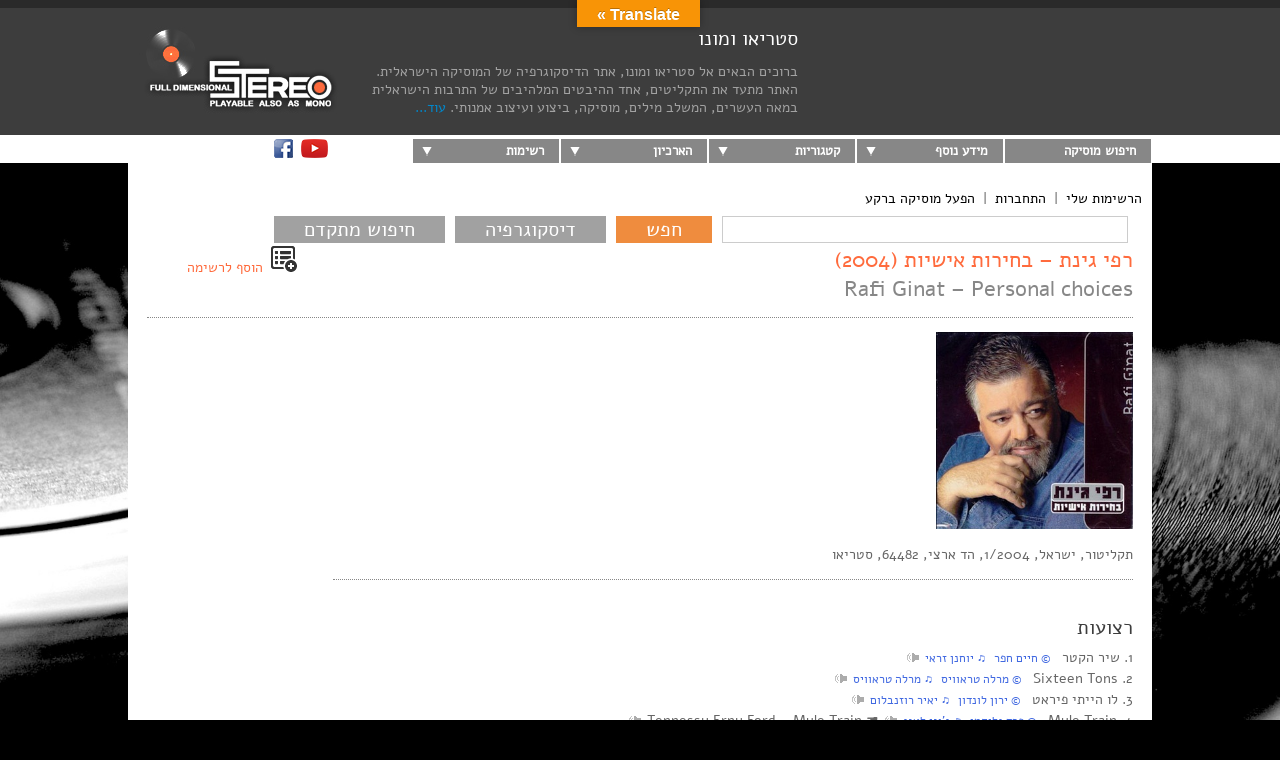

--- FILE ---
content_type: text/html; charset=UTF-8
request_url: https://stereo-ve-mono.com/14141
body_size: 20944
content:
<!DOCTYPE html PUBLIC "-//W3C//DTD XHTML 1.0 Strict//EN"
    "http://www.w3.org/TR/xhtml1/DTD/xhtml1-strict.dtd">
<html xmlns="http://www.w3.org/1999/xhtml" xmlns:og="http://ogp.me/ns#" xmlns:fb="https://www.facebook.com/2008/fbml">
<head profile="http://gmpg.org/xfn/11">
<meta http-equiv="Content-Type" content="text/html; charset=UTF-8" />
<script type="text/javascript">
/* <![CDATA[ */
var gform;gform||(document.addEventListener("gform_main_scripts_loaded",function(){gform.scriptsLoaded=!0}),document.addEventListener("gform/theme/scripts_loaded",function(){gform.themeScriptsLoaded=!0}),window.addEventListener("DOMContentLoaded",function(){gform.domLoaded=!0}),gform={domLoaded:!1,scriptsLoaded:!1,themeScriptsLoaded:!1,isFormEditor:()=>"function"==typeof InitializeEditor,callIfLoaded:function(o){return!(!gform.domLoaded||!gform.scriptsLoaded||!gform.themeScriptsLoaded&&!gform.isFormEditor()||(gform.isFormEditor()&&console.warn("The use of gform.initializeOnLoaded() is deprecated in the form editor context and will be removed in Gravity Forms 3.1."),o(),0))},initializeOnLoaded:function(o){gform.callIfLoaded(o)||(document.addEventListener("gform_main_scripts_loaded",()=>{gform.scriptsLoaded=!0,gform.callIfLoaded(o)}),document.addEventListener("gform/theme/scripts_loaded",()=>{gform.themeScriptsLoaded=!0,gform.callIfLoaded(o)}),window.addEventListener("DOMContentLoaded",()=>{gform.domLoaded=!0,gform.callIfLoaded(o)}))},hooks:{action:{},filter:{}},addAction:function(o,r,e,t){gform.addHook("action",o,r,e,t)},addFilter:function(o,r,e,t){gform.addHook("filter",o,r,e,t)},doAction:function(o){gform.doHook("action",o,arguments)},applyFilters:function(o){return gform.doHook("filter",o,arguments)},removeAction:function(o,r){gform.removeHook("action",o,r)},removeFilter:function(o,r,e){gform.removeHook("filter",o,r,e)},addHook:function(o,r,e,t,n){null==gform.hooks[o][r]&&(gform.hooks[o][r]=[]);var d=gform.hooks[o][r];null==n&&(n=r+"_"+d.length),gform.hooks[o][r].push({tag:n,callable:e,priority:t=null==t?10:t})},doHook:function(r,o,e){var t;if(e=Array.prototype.slice.call(e,1),null!=gform.hooks[r][o]&&((o=gform.hooks[r][o]).sort(function(o,r){return o.priority-r.priority}),o.forEach(function(o){"function"!=typeof(t=o.callable)&&(t=window[t]),"action"==r?t.apply(null,e):e[0]=t.apply(null,e)})),"filter"==r)return e[0]},removeHook:function(o,r,t,n){var e;null!=gform.hooks[o][r]&&(e=(e=gform.hooks[o][r]).filter(function(o,r,e){return!!(null!=n&&n!=o.tag||null!=t&&t!=o.priority)}),gform.hooks[o][r]=e)}});
/* ]]> */
</script>

<meta name="robots" content="index, follow" />
<title>סטריאו ומונו, אתר הדיסקוגרפיה של המוסיקה הישראלית</title>
<meta name="title" content="סטריאו ומונו, אתר הדיסקוגרפיה של המוסיקה הישראלית" />
<meta name="viewport" content="width=device-width, initial-scale=1.0, maximum-scale=1.0, user-scalable=no" />
<meta name="description" content="אתר הדיסקוגרפיה של המוסיקה הישראלית, העברית, היהודית, ביוגרפיה, תקליטים מבוקשים, למכירה" />
<meta name="keywords" content="דיסקוגרפיה,ביוגרפיה,מוסיקה,ישראלית,יהודית,עברית,יודאיקה,למכירה,מבוקשים,נוסטלגיה,תקליטים" />
<meta name="author" content="סטריאו ומונו" />
<meta property="og:title" content="סטריאו ומונו, אתר הדיסקוגרפיה של המוסיקה הישראלית" />
<meta property="og:type" content="article" />
<meta property="og:url" content="https://stereo-ve-mono.com/14141" />
<meta property="og:image" content="https://stereo-ve-mono.com/sleeves/39/3974101a.jpg" />
<meta property="og:description" content="אתר הדיסקוגרפיה של המוסיקה הישראלית, העברית, היהודית, ביוגרפיה, תקליטים מבוקשים, למכירה" />
<meta property="fb:app_id" content="848587205205875" />
<link rel="stylesheet" type="text/css" media="all" href="https://stereo-ve-mono.com/wp-content/themes/simon-wp-framework.v.2/normalize.css" />
<link rel="stylesheet" type="text/css" media="all" href="https://stereo-ve-mono.com/wp-content/themes/simon-wp-framework.v.2/style.css" />
<link rel="stylesheet" type="text/css" media="all" href="https://stereo-ve-mono.com/wp-content/themes/simon-wp-framework.v.2/mediaqueries.css" />
<link rel="stylesheet" type="text/css" media="all" href="https://stereo-ve-mono.com/wp-content/themes/simon-wp-framework.v.2/jquery.fancybox.css" />
<link rel="stylesheet" type="text/css" href="https://stereo-ve-mono.com/wp-content/themes/simon-wp-framework.v.2/style4.css" />
<script type="text/javascript" src="https://stereo-ve-mono.com/wp-content/themes/simon-wp-framework.v.2/js/modernizr.custom.79639.js"></script>
<script type="text/javascript" src="https://stereo-ve-mono.com/wp-content/themes/simon-wp-framework.v.2/js/modernizr.min.js"></script> 
<link rel="pingback" href="https://stereo-ve-mono.com/xmlrpc.php" />
<meta name='robots' content='max-image-preview:large' />
	<style>img:is([sizes="auto" i], [sizes^="auto," i]) { contain-intrinsic-size: 3000px 1500px }</style>
	<link rel='dns-prefetch' href='//translate.google.com' />
<link rel="alternate" type="application/rss+xml" title="סטריאו ומונו &raquo; Feed" href="https://stereo-ve-mono.com/feed" />
<link rel="alternate" type="application/rss+xml" title="סטריאו ומונו &raquo; Comments Feed" href="https://stereo-ve-mono.com/comments/feed" />
<link rel="alternate" type="application/rss+xml" title="סטריאו ומונו &raquo; רפי גינת &#8211; בחירות אישיות (2004) Comments Feed" href="https://stereo-ve-mono.com/14141/feed" />
<script type="text/javascript">
/* <![CDATA[ */
window._wpemojiSettings = {"baseUrl":"https:\/\/s.w.org\/images\/core\/emoji\/16.0.1\/72x72\/","ext":".png","svgUrl":"https:\/\/s.w.org\/images\/core\/emoji\/16.0.1\/svg\/","svgExt":".svg","source":{"concatemoji":"https:\/\/stereo-ve-mono.com\/wp-includes\/js\/wp-emoji-release.min.js?ver=6.8.3"}};
/*! This file is auto-generated */
!function(s,n){var o,i,e;function c(e){try{var t={supportTests:e,timestamp:(new Date).valueOf()};sessionStorage.setItem(o,JSON.stringify(t))}catch(e){}}function p(e,t,n){e.clearRect(0,0,e.canvas.width,e.canvas.height),e.fillText(t,0,0);var t=new Uint32Array(e.getImageData(0,0,e.canvas.width,e.canvas.height).data),a=(e.clearRect(0,0,e.canvas.width,e.canvas.height),e.fillText(n,0,0),new Uint32Array(e.getImageData(0,0,e.canvas.width,e.canvas.height).data));return t.every(function(e,t){return e===a[t]})}function u(e,t){e.clearRect(0,0,e.canvas.width,e.canvas.height),e.fillText(t,0,0);for(var n=e.getImageData(16,16,1,1),a=0;a<n.data.length;a++)if(0!==n.data[a])return!1;return!0}function f(e,t,n,a){switch(t){case"flag":return n(e,"\ud83c\udff3\ufe0f\u200d\u26a7\ufe0f","\ud83c\udff3\ufe0f\u200b\u26a7\ufe0f")?!1:!n(e,"\ud83c\udde8\ud83c\uddf6","\ud83c\udde8\u200b\ud83c\uddf6")&&!n(e,"\ud83c\udff4\udb40\udc67\udb40\udc62\udb40\udc65\udb40\udc6e\udb40\udc67\udb40\udc7f","\ud83c\udff4\u200b\udb40\udc67\u200b\udb40\udc62\u200b\udb40\udc65\u200b\udb40\udc6e\u200b\udb40\udc67\u200b\udb40\udc7f");case"emoji":return!a(e,"\ud83e\udedf")}return!1}function g(e,t,n,a){var r="undefined"!=typeof WorkerGlobalScope&&self instanceof WorkerGlobalScope?new OffscreenCanvas(300,150):s.createElement("canvas"),o=r.getContext("2d",{willReadFrequently:!0}),i=(o.textBaseline="top",o.font="600 32px Arial",{});return e.forEach(function(e){i[e]=t(o,e,n,a)}),i}function t(e){var t=s.createElement("script");t.src=e,t.defer=!0,s.head.appendChild(t)}"undefined"!=typeof Promise&&(o="wpEmojiSettingsSupports",i=["flag","emoji"],n.supports={everything:!0,everythingExceptFlag:!0},e=new Promise(function(e){s.addEventListener("DOMContentLoaded",e,{once:!0})}),new Promise(function(t){var n=function(){try{var e=JSON.parse(sessionStorage.getItem(o));if("object"==typeof e&&"number"==typeof e.timestamp&&(new Date).valueOf()<e.timestamp+604800&&"object"==typeof e.supportTests)return e.supportTests}catch(e){}return null}();if(!n){if("undefined"!=typeof Worker&&"undefined"!=typeof OffscreenCanvas&&"undefined"!=typeof URL&&URL.createObjectURL&&"undefined"!=typeof Blob)try{var e="postMessage("+g.toString()+"("+[JSON.stringify(i),f.toString(),p.toString(),u.toString()].join(",")+"));",a=new Blob([e],{type:"text/javascript"}),r=new Worker(URL.createObjectURL(a),{name:"wpTestEmojiSupports"});return void(r.onmessage=function(e){c(n=e.data),r.terminate(),t(n)})}catch(e){}c(n=g(i,f,p,u))}t(n)}).then(function(e){for(var t in e)n.supports[t]=e[t],n.supports.everything=n.supports.everything&&n.supports[t],"flag"!==t&&(n.supports.everythingExceptFlag=n.supports.everythingExceptFlag&&n.supports[t]);n.supports.everythingExceptFlag=n.supports.everythingExceptFlag&&!n.supports.flag,n.DOMReady=!1,n.readyCallback=function(){n.DOMReady=!0}}).then(function(){return e}).then(function(){var e;n.supports.everything||(n.readyCallback(),(e=n.source||{}).concatemoji?t(e.concatemoji):e.wpemoji&&e.twemoji&&(t(e.twemoji),t(e.wpemoji)))}))}((window,document),window._wpemojiSettings);
/* ]]> */
</script>
<link rel='stylesheet' id='new_style-css' href='https://stereo-ve-mono.com/wp-content/plugins/showlist/css/new_style.css?ver=20120208' type='text/css' media='all' />
<style id='wp-emoji-styles-inline-css' type='text/css'>

	img.wp-smiley, img.emoji {
		display: inline !important;
		border: none !important;
		box-shadow: none !important;
		height: 1em !important;
		width: 1em !important;
		margin: 0 0.07em !important;
		vertical-align: -0.1em !important;
		background: none !important;
		padding: 0 !important;
	}
</style>
<link rel='stylesheet' id='wp-block-library-css' href='https://stereo-ve-mono.com/wp-includes/css/dist/block-library/style.min.css?ver=6.8.3' type='text/css' media='all' />
<style id='classic-theme-styles-inline-css' type='text/css'>
/*! This file is auto-generated */
.wp-block-button__link{color:#fff;background-color:#32373c;border-radius:9999px;box-shadow:none;text-decoration:none;padding:calc(.667em + 2px) calc(1.333em + 2px);font-size:1.125em}.wp-block-file__button{background:#32373c;color:#fff;text-decoration:none}
</style>
<style id='global-styles-inline-css' type='text/css'>
:root{--wp--preset--aspect-ratio--square: 1;--wp--preset--aspect-ratio--4-3: 4/3;--wp--preset--aspect-ratio--3-4: 3/4;--wp--preset--aspect-ratio--3-2: 3/2;--wp--preset--aspect-ratio--2-3: 2/3;--wp--preset--aspect-ratio--16-9: 16/9;--wp--preset--aspect-ratio--9-16: 9/16;--wp--preset--color--black: #000000;--wp--preset--color--cyan-bluish-gray: #abb8c3;--wp--preset--color--white: #ffffff;--wp--preset--color--pale-pink: #f78da7;--wp--preset--color--vivid-red: #cf2e2e;--wp--preset--color--luminous-vivid-orange: #ff6900;--wp--preset--color--luminous-vivid-amber: #fcb900;--wp--preset--color--light-green-cyan: #7bdcb5;--wp--preset--color--vivid-green-cyan: #00d084;--wp--preset--color--pale-cyan-blue: #8ed1fc;--wp--preset--color--vivid-cyan-blue: #0693e3;--wp--preset--color--vivid-purple: #9b51e0;--wp--preset--gradient--vivid-cyan-blue-to-vivid-purple: linear-gradient(135deg,rgba(6,147,227,1) 0%,rgb(155,81,224) 100%);--wp--preset--gradient--light-green-cyan-to-vivid-green-cyan: linear-gradient(135deg,rgb(122,220,180) 0%,rgb(0,208,130) 100%);--wp--preset--gradient--luminous-vivid-amber-to-luminous-vivid-orange: linear-gradient(135deg,rgba(252,185,0,1) 0%,rgba(255,105,0,1) 100%);--wp--preset--gradient--luminous-vivid-orange-to-vivid-red: linear-gradient(135deg,rgba(255,105,0,1) 0%,rgb(207,46,46) 100%);--wp--preset--gradient--very-light-gray-to-cyan-bluish-gray: linear-gradient(135deg,rgb(238,238,238) 0%,rgb(169,184,195) 100%);--wp--preset--gradient--cool-to-warm-spectrum: linear-gradient(135deg,rgb(74,234,220) 0%,rgb(151,120,209) 20%,rgb(207,42,186) 40%,rgb(238,44,130) 60%,rgb(251,105,98) 80%,rgb(254,248,76) 100%);--wp--preset--gradient--blush-light-purple: linear-gradient(135deg,rgb(255,206,236) 0%,rgb(152,150,240) 100%);--wp--preset--gradient--blush-bordeaux: linear-gradient(135deg,rgb(254,205,165) 0%,rgb(254,45,45) 50%,rgb(107,0,62) 100%);--wp--preset--gradient--luminous-dusk: linear-gradient(135deg,rgb(255,203,112) 0%,rgb(199,81,192) 50%,rgb(65,88,208) 100%);--wp--preset--gradient--pale-ocean: linear-gradient(135deg,rgb(255,245,203) 0%,rgb(182,227,212) 50%,rgb(51,167,181) 100%);--wp--preset--gradient--electric-grass: linear-gradient(135deg,rgb(202,248,128) 0%,rgb(113,206,126) 100%);--wp--preset--gradient--midnight: linear-gradient(135deg,rgb(2,3,129) 0%,rgb(40,116,252) 100%);--wp--preset--font-size--small: 13px;--wp--preset--font-size--medium: 20px;--wp--preset--font-size--large: 36px;--wp--preset--font-size--x-large: 42px;--wp--preset--spacing--20: 0.44rem;--wp--preset--spacing--30: 0.67rem;--wp--preset--spacing--40: 1rem;--wp--preset--spacing--50: 1.5rem;--wp--preset--spacing--60: 2.25rem;--wp--preset--spacing--70: 3.38rem;--wp--preset--spacing--80: 5.06rem;--wp--preset--shadow--natural: 6px 6px 9px rgba(0, 0, 0, 0.2);--wp--preset--shadow--deep: 12px 12px 50px rgba(0, 0, 0, 0.4);--wp--preset--shadow--sharp: 6px 6px 0px rgba(0, 0, 0, 0.2);--wp--preset--shadow--outlined: 6px 6px 0px -3px rgba(255, 255, 255, 1), 6px 6px rgba(0, 0, 0, 1);--wp--preset--shadow--crisp: 6px 6px 0px rgba(0, 0, 0, 1);}:where(.is-layout-flex){gap: 0.5em;}:where(.is-layout-grid){gap: 0.5em;}body .is-layout-flex{display: flex;}.is-layout-flex{flex-wrap: wrap;align-items: center;}.is-layout-flex > :is(*, div){margin: 0;}body .is-layout-grid{display: grid;}.is-layout-grid > :is(*, div){margin: 0;}:where(.wp-block-columns.is-layout-flex){gap: 2em;}:where(.wp-block-columns.is-layout-grid){gap: 2em;}:where(.wp-block-post-template.is-layout-flex){gap: 1.25em;}:where(.wp-block-post-template.is-layout-grid){gap: 1.25em;}.has-black-color{color: var(--wp--preset--color--black) !important;}.has-cyan-bluish-gray-color{color: var(--wp--preset--color--cyan-bluish-gray) !important;}.has-white-color{color: var(--wp--preset--color--white) !important;}.has-pale-pink-color{color: var(--wp--preset--color--pale-pink) !important;}.has-vivid-red-color{color: var(--wp--preset--color--vivid-red) !important;}.has-luminous-vivid-orange-color{color: var(--wp--preset--color--luminous-vivid-orange) !important;}.has-luminous-vivid-amber-color{color: var(--wp--preset--color--luminous-vivid-amber) !important;}.has-light-green-cyan-color{color: var(--wp--preset--color--light-green-cyan) !important;}.has-vivid-green-cyan-color{color: var(--wp--preset--color--vivid-green-cyan) !important;}.has-pale-cyan-blue-color{color: var(--wp--preset--color--pale-cyan-blue) !important;}.has-vivid-cyan-blue-color{color: var(--wp--preset--color--vivid-cyan-blue) !important;}.has-vivid-purple-color{color: var(--wp--preset--color--vivid-purple) !important;}.has-black-background-color{background-color: var(--wp--preset--color--black) !important;}.has-cyan-bluish-gray-background-color{background-color: var(--wp--preset--color--cyan-bluish-gray) !important;}.has-white-background-color{background-color: var(--wp--preset--color--white) !important;}.has-pale-pink-background-color{background-color: var(--wp--preset--color--pale-pink) !important;}.has-vivid-red-background-color{background-color: var(--wp--preset--color--vivid-red) !important;}.has-luminous-vivid-orange-background-color{background-color: var(--wp--preset--color--luminous-vivid-orange) !important;}.has-luminous-vivid-amber-background-color{background-color: var(--wp--preset--color--luminous-vivid-amber) !important;}.has-light-green-cyan-background-color{background-color: var(--wp--preset--color--light-green-cyan) !important;}.has-vivid-green-cyan-background-color{background-color: var(--wp--preset--color--vivid-green-cyan) !important;}.has-pale-cyan-blue-background-color{background-color: var(--wp--preset--color--pale-cyan-blue) !important;}.has-vivid-cyan-blue-background-color{background-color: var(--wp--preset--color--vivid-cyan-blue) !important;}.has-vivid-purple-background-color{background-color: var(--wp--preset--color--vivid-purple) !important;}.has-black-border-color{border-color: var(--wp--preset--color--black) !important;}.has-cyan-bluish-gray-border-color{border-color: var(--wp--preset--color--cyan-bluish-gray) !important;}.has-white-border-color{border-color: var(--wp--preset--color--white) !important;}.has-pale-pink-border-color{border-color: var(--wp--preset--color--pale-pink) !important;}.has-vivid-red-border-color{border-color: var(--wp--preset--color--vivid-red) !important;}.has-luminous-vivid-orange-border-color{border-color: var(--wp--preset--color--luminous-vivid-orange) !important;}.has-luminous-vivid-amber-border-color{border-color: var(--wp--preset--color--luminous-vivid-amber) !important;}.has-light-green-cyan-border-color{border-color: var(--wp--preset--color--light-green-cyan) !important;}.has-vivid-green-cyan-border-color{border-color: var(--wp--preset--color--vivid-green-cyan) !important;}.has-pale-cyan-blue-border-color{border-color: var(--wp--preset--color--pale-cyan-blue) !important;}.has-vivid-cyan-blue-border-color{border-color: var(--wp--preset--color--vivid-cyan-blue) !important;}.has-vivid-purple-border-color{border-color: var(--wp--preset--color--vivid-purple) !important;}.has-vivid-cyan-blue-to-vivid-purple-gradient-background{background: var(--wp--preset--gradient--vivid-cyan-blue-to-vivid-purple) !important;}.has-light-green-cyan-to-vivid-green-cyan-gradient-background{background: var(--wp--preset--gradient--light-green-cyan-to-vivid-green-cyan) !important;}.has-luminous-vivid-amber-to-luminous-vivid-orange-gradient-background{background: var(--wp--preset--gradient--luminous-vivid-amber-to-luminous-vivid-orange) !important;}.has-luminous-vivid-orange-to-vivid-red-gradient-background{background: var(--wp--preset--gradient--luminous-vivid-orange-to-vivid-red) !important;}.has-very-light-gray-to-cyan-bluish-gray-gradient-background{background: var(--wp--preset--gradient--very-light-gray-to-cyan-bluish-gray) !important;}.has-cool-to-warm-spectrum-gradient-background{background: var(--wp--preset--gradient--cool-to-warm-spectrum) !important;}.has-blush-light-purple-gradient-background{background: var(--wp--preset--gradient--blush-light-purple) !important;}.has-blush-bordeaux-gradient-background{background: var(--wp--preset--gradient--blush-bordeaux) !important;}.has-luminous-dusk-gradient-background{background: var(--wp--preset--gradient--luminous-dusk) !important;}.has-pale-ocean-gradient-background{background: var(--wp--preset--gradient--pale-ocean) !important;}.has-electric-grass-gradient-background{background: var(--wp--preset--gradient--electric-grass) !important;}.has-midnight-gradient-background{background: var(--wp--preset--gradient--midnight) !important;}.has-small-font-size{font-size: var(--wp--preset--font-size--small) !important;}.has-medium-font-size{font-size: var(--wp--preset--font-size--medium) !important;}.has-large-font-size{font-size: var(--wp--preset--font-size--large) !important;}.has-x-large-font-size{font-size: var(--wp--preset--font-size--x-large) !important;}
:where(.wp-block-post-template.is-layout-flex){gap: 1.25em;}:where(.wp-block-post-template.is-layout-grid){gap: 1.25em;}
:where(.wp-block-columns.is-layout-flex){gap: 2em;}:where(.wp-block-columns.is-layout-grid){gap: 2em;}
:root :where(.wp-block-pullquote){font-size: 1.5em;line-height: 1.6;}
</style>
<link rel='stylesheet' id='google-language-translator-css' href='https://stereo-ve-mono.com/wp-content/plugins/google-language-translator/css/style.css?ver=6.0.20' type='text/css' media='' />
<link rel='stylesheet' id='glt-toolbar-styles-css' href='https://stereo-ve-mono.com/wp-content/plugins/google-language-translator/css/toolbar.css?ver=6.0.20' type='text/css' media='' />
<link rel='stylesheet' id='slb_core-css' href='https://stereo-ve-mono.com/wp-content/plugins/simple-lightbox/client/css/app.css?ver=2.9.4' type='text/css' media='all' />
<script type="text/javascript" src="https://stereo-ve-mono.com/wp-includes/js/jquery/jquery.min.js?ver=3.7.1" id="jquery-core-js"></script>
<script type="text/javascript" src="https://stereo-ve-mono.com/wp-includes/js/jquery/jquery-migrate.min.js?ver=3.4.1" id="jquery-migrate-js"></script>
<script type="text/javascript" src="https://stereo-ve-mono.com/wp-content/plugins/gravity-forms-auto-placeholders/modernizr.placeholder.min.js?ver=1.2" id="gravityformsautoplaceholders_modernizr_placeholders-js"></script>
<script type="text/javascript" id="gravityformsautoplaceholders_scripts-js-extra">
/* <![CDATA[ */
var gravityformsautoplaceholders = {"class_specific":""};
/* ]]> */
</script>
<script type="text/javascript" src="https://stereo-ve-mono.com/wp-content/plugins/gravity-forms-auto-placeholders/scripts.js?ver=1.2" id="gravityformsautoplaceholders_scripts-js"></script>
<link rel="https://api.w.org/" href="https://stereo-ve-mono.com/wp-json/" /><link rel="alternate" title="JSON" type="application/json" href="https://stereo-ve-mono.com/wp-json/wp/v2/posts/14141" /><link rel="EditURI" type="application/rsd+xml" title="RSD" href="https://stereo-ve-mono.com/xmlrpc.php?rsd" />
<meta name="generator" content="WordPress 6.8.3" />
<link rel="canonical" href="https://stereo-ve-mono.com/14141" />
<link rel='shortlink' href='https://stereo-ve-mono.com/?p=14141' />
<link rel="alternate" title="oEmbed (JSON)" type="application/json+oembed" href="https://stereo-ve-mono.com/wp-json/oembed/1.0/embed?url=https%3A%2F%2Fstereo-ve-mono.com%2F14141" />
<link rel="alternate" title="oEmbed (XML)" type="text/xml+oembed" href="https://stereo-ve-mono.com/wp-json/oembed/1.0/embed?url=https%3A%2F%2Fstereo-ve-mono.com%2F14141&#038;format=xml" />
<style>#google_language_translator a{display:none!important;}div.skiptranslate.goog-te-gadget{display:inline!important;}.goog-te-gadget{color:transparent!important;}.goog-te-gadget{font-size:0px!important;}.goog-branding{display:none;}.goog-tooltip{display: none!important;}.goog-tooltip:hover{display: none!important;}.goog-text-highlight{background-color:transparent!important;border:none!important;box-shadow:none!important;}#google_language_translator{display:none;}#google_language_translator select.goog-te-combo{color:#32373c;}#flags{display:none;}div.skiptranslate{display:none!important;}body{top:0px!important;}#goog-gt-{display:none!important;}font font{background-color:transparent!important;box-shadow:none!important;position:initial!important;}#glt-translate-trigger{bottom:auto;top:0;left:50%;margin-left:-63px;right:auto;}.tool-container.tool-top{top:50px!important;bottom:auto!important;}.tool-container.tool-top .arrow{border-color:transparent transparent #d0cbcb;top:-14px;}#glt-translate-trigger > span{color:#ffffff;}#glt-translate-trigger{background:#f89406;}.goog-te-gadget .goog-te-combo{width:100%;}</style><link rel="stylesheet" href="https://stereo-ve-mono.com/wp-content/plugins/multi-column-taxonomy-list/css/multi-column-taxonomy-link.css" type="text/css" />		<style type="text/css" id="wp-custom-css">
			@media only screen and (max-width: 767px) {
	.home .buttons-wrapper {
		width: 100%;
	}
}
/* ↓ Freelancer code ↓ */
body {
	overflow-x: clip;
}
@media all and (max-width: 768px) {
	.copy {
		padding: 2%;
		width: auto;
	}
	.top-inner-bar {
		width: 97%;
	}
	body:not(.home) #s {
		width: 100%;
		position: absolute;
		/* 		left: 125px; */
		top: 25px;
		left: 0;
	}
	body:not(.home) .buttons-wrapper {
		margin-top: 35px;
	}
	nav {
		position: absolute;
		z-index: 9;
	}
	.post .tittle {
		margin-top: 30px;
	}
	body:not(.home) .home-search div.buttons-wrapper input[type="submit"].btn1,
	body:not(.home) .home-search div.buttons-wrapper a.btn2 {
		left: 0;
	}
}
/* serch input */
.home-search {
	/* 	width: auto!important; */
}
.home-search #s {
	/* 	width: 50%!important; */
}
body:not(.home) #Homecontainer #searchform {
	width: 100%;
}
body:not(.home) .home-search {
	width: 100%;
}
@media all and (min-width: 920px) {
	body:not(.home) .home-search {
		width: 100%;
		right: 0;
	}
}
@media all and (max-width: 720px) {
	.home-search #s {
		width: 100% !important;
	}
}
/* Footer form */
.gform_body input,
.gform_body textarea {
	margin: 0 !important;
	width: 100% !important;
}
#gform_submit_button_1 {
	margin-top: 2% !important;
}
/* ↑ Freelancer code ↑ */
		</style>
		<script type="text/javascript" src="https://stereo-ve-mono.com/wp-content/themes/simon-wp-framework.v.2/menu.js"></script>
<script type="text/javascript">var templateDir = "https://stereo-ve-mono.com/wp-content/themes/simon-wp-framework.v.2";</script>
<script type="text/javascript" src="https://stereo-ve-mono.com/wp-content/themes/simon-wp-framework.v.2/to-top-jquery/to-top-jquery.js"></script>
<script type="text/javascript" src="https://stereo-ve-mono.com/wp-content/themes/simon-wp-framework.v.2/js/jquery.fancybox.js"></script>
<script type="text/javascript" src="https://stereo-ve-mono.com/wp-content/themes/simon-wp-framework.v.2/js/tinymce.min.js"></script>
<script type="text/javascript">
jQuery(document).ready(function(){
jQuery(".sea").each(function()
{
    jQuery(this).change(function()
    {
        jQuery(".sea").prop('checked',false);
        jQuery(this).prop('checked',true);
    });
});
jQuery(".search_check").each(function()
{
    jQuery(this).change(function()
    {
        jQuery(".search_check").prop('checked',false);
        jQuery(this).prop('checked',true);
    });
});
jQuery(".cross_list_holder .back_list a").click(function(){
jQuery("#box_alert").css("display","block");
});
jQuery(".fancybox-close").click(function(){
jQuery("#box_alert").css("display","none");
});
jQuery(".closedel1").click(function(){
jQuery("#box_alert").css("display","none");
});
jQuery("#delbtn").click(function(){
jQuery("#box_alertdel").css("display","block");
});
jQuery(".closedel").click(function(){
jQuery("#box_alertdel").css("display","none");
});
});
</script>

<script language="javascript" type="text/javascript">
function bioShowHide(shID) {
   if (document.getElementById(shID)) {
      if (document.getElementById(shID+'-show').style.display != 'none') {
         document.getElementById(shID+'-show').style.display = 'none';
         document.getElementById(shID).style.display = 'block';
      }
      else {
         document.getElementById(shID+'-show').style.display = 'inline';
         document.getElementById(shID).style.display = 'none';
      }
   }
}
</script>

<script type="text/javascript" src="https://tinymce.cachefly.net/4.0/tinymce.min.js"></script>
<script type="text/javascript">
    tinymce.init({
		language : 'he_IL',
        selector: '#description',
		menubar: "edit format insert tools tools",
        width: 660,
        height: 300,
        plugins: ["image code"],
        file_browser_callback: function(field_name, url, type, win) {
            if(type=='image') jQuery('#my_form input').click();
        }
    });
</script>
</head>
<body class="wp-singular post-template-default single single-post postid-14141 single-format-standard wp-theme-simon-wp-frameworkv2">
<script type="text/javascript">
  window.fbAsyncInit = function() {
    FB.init({
      appId      : '848587205205875',
      xfbml      : true,
      version    : 'v2.2'
    });
  };

  (function(d, s, id){
     var js, fjs = d.getElementsByTagName(s)[0];
     if (d.getElementById(id)) {return;}
     js = d.createElement(s); js.id = id;
     js.src = "//connect.facebook.net/he_IL/sdk.js";
     fjs.parentNode.insertBefore(js, fjs);
   }(document, 'script', 'facebook-jssdk'));
</script>
<div id="header" class="flex_100">
<div class="outer_wrap">
    <div class="HeaderTop">
          <div class="logo"><a href="/"><img src="https://stereo-ve-mono.com/wp-content/themes/simon-wp-framework.v.2/images/Logo.jpg" alt="StereoMono" /></a></div>
          <div class="topText"><h1>סטריאו ומונו</h1>
ברוכים הבאים אל סטריאו ומונו, אתר הדיסקוגרפיה של המוסיקה הישראלית. האתר מתעד את התקליטים, אחד ההיבטים המלהיבים של התרבות הישראלית במאה העשרים, המשלב מילים, מוסיקה, ביצוע ועיצוב אמנותי. 
<a href="../%D7%90%D7%95%D7%93%D7%95%D7%AA">עוד...</a></div>
			<div id="search">
	
<!-- @@ autoplay 1=yes 0=no -->

	<iframe width="240" height="112" src="https://www.youtube.com/embed/?version=3&amp;loop=1&amp;autoplay=0&amp;playlist=IhZtsbCGBUs,_Jo-IwCt0hs,2fHklvSaQHU,4g9V6tH0j4U,mDzhM5AjY8g,JB_oXFwRklE,VKD--z3i5iM,5eWETL_yO38,geexR_sxVqE,ywl7nKozJLI,mBtQEUGZpzk,eTpJYKMQlno,QY8R6O1F6ws,mZ1uNzNgoCg,RDhhl_ANcFs,IwNmW2Gc79s,glChkxvJayU,xCPreEqFabM,xQeSVpgLv9s,TD7-gSO3Fr4,yUwetkJTXTE," 
	frameborder="0" style="position:relative; top:-6px;"></iframe>
<!-- @@ -->

</div>
</div>
  
  <nav>
  <div id="navigation" class="flex_100">
<div class="menu-%d7%a4%d7%95%d7%98%d7%a8-container"><ul id="menu-%d7%a4%d7%95%d7%98%d7%a8" class="menu"><li id="menu-item-26108" class="menu-item menu-item-type-post_type menu-item-object-page menu-item-home menu-item-26108"><a href="https://stereo-ve-mono.com/">חיפוש מוסיקה</a></li>
<li id="menu-item-26111" class="menu-item menu-item-type-custom menu-item-object-custom menu-item-has-children menu-item-26111"><a href="#">מידע נוסף</a>
<ul class="sub-menu">
	<li id="menu-item-37762" class="menu-item menu-item-type-post_type menu-item-object-page menu-item-37762"><a href="https://stereo-ve-mono.com/%d7%90%d7%95%d7%93%d7%95%d7%aa">אודות</a></li>
	<li id="menu-item-41870" class="menu-item menu-item-type-post_type menu-item-object-page menu-item-41870"><a href="https://stereo-ve-mono.com/faq">שאלות נפוצות</a></li>
	<li id="menu-item-40942" class="menu-item menu-item-type-post_type menu-item-object-page menu-item-40942"><a href="https://stereo-ve-mono.com/recordstoday">איפה קונים היום תקליטים</a></li>
	<li id="menu-item-42594" class="menu-item menu-item-type-post_type menu-item-object-page menu-item-42594"><a href="https://stereo-ve-mono.com/topcash">100 התקליטים המבוקשים ביותר</a></li>
	<li id="menu-item-40943" class="menu-item menu-item-type-post_type menu-item-object-page menu-item-40943"><a href="https://stereo-ve-mono.com/fuzzworld">מפאז ועד סוף העולם</a></li>
	<li id="menu-item-38979" class="menu-item menu-item-type-post_type menu-item-object-page menu-item-38979"><a href="https://stereo-ve-mono.com/forsaleandwanted">תקליטים למכירה ותקליטים מבוקשים</a></li>
	<li id="menu-item-41090" class="menu-item menu-item-type-post_type menu-item-object-page menu-item-41090"><a href="https://stereo-ve-mono.com/fixit">תיקון קפיצות בתקליטים</a></li>
	<li id="menu-item-41214" class="menu-item menu-item-type-post_type menu-item-object-page menu-item-41214"><a href="https://stereo-ve-mono.com/packing">אריזת תקליטים למשלוח בדואר</a></li>
	<li id="menu-item-39592" class="menu-item menu-item-type-post_type menu-item-object-page menu-item-39592"><a href="https://stereo-ve-mono.com/evaluations">כיצד מתבצעות הערכות התקליטים</a></li>
	<li id="menu-item-40760" class="menu-item menu-item-type-post_type menu-item-object-page menu-item-40760"><a href="https://stereo-ve-mono.com/grading">כיצד מדרגים מצבו של תקליט</a></li>
	<li id="menu-item-42962" class="menu-item menu-item-type-post_type menu-item-object-page menu-item-42962"><a href="https://stereo-ve-mono.com/hed-arzi">הד-ארצי מאדום לשחור</a></li>
	<li id="menu-item-42867" class="menu-item menu-item-type-post_type menu-item-object-page menu-item-42867"><a href="https://stereo-ve-mono.com/recordingtorecord">מהקלטה לתקליט, מה קורה בדרך?</a></li>
	<li id="menu-item-40922" class="menu-item menu-item-type-post_type menu-item-object-page menu-item-40922"><a href="https://stereo-ve-mono.com/digitanalog">אנלוגי או דיגיטלי</a></li>
	<li id="menu-item-40940" class="menu-item menu-item-type-post_type menu-item-object-page menu-item-40940"><a href="https://stereo-ve-mono.com/moo-ma">מומה</a></li>
	<li id="menu-item-40941" class="menu-item menu-item-type-post_type menu-item-object-page menu-item-40941"><a href="https://stereo-ve-mono.com/lahit-on">מלהיטון ועד להיטון.קום</a></li>
	<li id="menu-item-26110" class="menu-item menu-item-type-post_type menu-item-object-page menu-item-26110"><a href="https://stereo-ve-mono.com/in-the-media">מן התקשורת</a></li>
</ul>
</li>
<li id="menu-item-26102" class="menu-item menu-item-type-custom menu-item-object-custom menu-item-has-children menu-item-26102"><a href="#">קטגוריות</a>
<ul class="sub-menu">
	<li id="menu-item-26104" class="menu-item menu-item-type-taxonomy menu-item-object-category menu-item-26104"><a href="https://stereo-ve-mono.com/category/female-singers">זמרות</a></li>
	<li id="menu-item-26103" class="menu-item menu-item-type-taxonomy menu-item-object-category current-post-ancestor current-menu-parent current-post-parent menu-item-26103"><a href="https://stereo-ve-mono.com/category/male-singers">זמרים</a></li>
	<li id="menu-item-37434" class="menu-item menu-item-type-taxonomy menu-item-object-category menu-item-37434"><a href="https://stereo-ve-mono.com/category/groups">הרכבים</a></li>
	<li id="menu-item-37442" class="menu-item menu-item-type-taxonomy menu-item-object-category menu-item-37442"><a href="https://stereo-ve-mono.com/category/duos-and-trios">צמדים ושלישיות</a></li>
	<li id="menu-item-37441" class="menu-item menu-item-type-taxonomy menu-item-object-category menu-item-37441"><a href="https://stereo-ve-mono.com/category/idf">להקות צבאיות</a></li>
	<li id="menu-item-37435" class="menu-item menu-item-type-taxonomy menu-item-object-category menu-item-37435"><a href="https://stereo-ve-mono.com/category/shows">מופעים</a></li>
	<li id="menu-item-38592" class="menu-item menu-item-type-taxonomy menu-item-object-category menu-item-38592"><a href="https://stereo-ve-mono.com/category/movies">פסי קול</a></li>
	<li id="menu-item-38593" class="menu-item menu-item-type-taxonomy menu-item-object-category menu-item-38593"><a href="https://stereo-ve-mono.com/category/orchestras">תזמורות</a></li>
	<li id="menu-item-26106" class="menu-item menu-item-type-taxonomy menu-item-object-category menu-item-26106"><a href="https://stereo-ve-mono.com/category/collections">אוספים</a></li>
	<li id="menu-item-37872" class="boldLink menu-item menu-item-type-post_type menu-item-object-page menu-item-37872"><a href="https://stereo-ve-mono.com/categories">כל הקטגוריות, כל הז&#8217;אנרים</a></li>
</ul>
</li>
<li id="menu-item-38594" class="menu-item menu-item-type-custom menu-item-object-custom menu-item-has-children menu-item-38594"><a href="#">הארכיון</a>
<ul class="sub-menu">
	<li id="menu-item-49663" class="menu-item menu-item-type-post_type menu-item-object-page menu-item-49663"><a href="https://stereo-ve-mono.com/records">תקליטים</a></li>
	<li id="menu-item-49664" class="menu-item menu-item-type-post_type menu-item-object-page menu-item-49664"><a href="https://stereo-ve-mono.com/lahiton">להיטון</a></li>
	<li id="menu-item-49666" class="menu-item menu-item-type-post_type menu-item-object-page menu-item-49666"><a href="https://stereo-ve-mono.com/magazines">מגזינים</a></li>
	<li id="menu-item-49667" class="menu-item menu-item-type-post_type menu-item-object-page menu-item-49667"><a href="https://stereo-ve-mono.com/fanzines">פנזינים</a></li>
	<li id="menu-item-49665" class="menu-item menu-item-type-post_type menu-item-object-page menu-item-49665"><a href="https://stereo-ve-mono.com/books">ספרים</a></li>
</ul>
</li>
</ul></div>
<ul id="menu-%d7%a4%d7%95%d7%98%d7%a8" class="menu">
<li id="menu-item" class="menu-item menu-item-type-custom menu-item-object-custom menu-item-has-children"><a href="#">רשימות</a>
<ul class="sub-menu">
<li class="menu-item menu-item-type-taxonomy menu-item-object-category1"><a  style="color:red" href="../listsexplained">מהן רשימות וכיצד תוכל להשתמש בהן</a></li><li class="menu-item menu-item-type-taxonomy menu-item-object-category1"><a href="https://stereo-ve-mono.com/my-account/?lid=85">שירי מלוטרון מאת סטריאו ומונו</a></li><li class="menu-item menu-item-type-taxonomy menu-item-object-category1"><a href="https://stereo-ve-mono.com/my-account/?lid=86">העטיפות הפסיכדליות מאת סטריאו ומונו</a></li><li class="menu-item menu-item-type-taxonomy menu-item-object-category1"><a href="https://stereo-ve-mono.com/my-account/?lid=104">גשש מאת yaron</a></li><li class="menu-item menu-item-type-taxonomy menu-item-object-category1"><a href="https://stereo-ve-mono.com/my-account/?lid=122">גדי אלטמן מאת Ducatic</a></li><li class="menu-item menu-item-type-taxonomy menu-item-object-category1"><a href="https://stereo-ve-mono.com/my-account/?lid=123">פורטיס מאת Ducatic</a></li><li class="menu-item menu-item-type-taxonomy menu-item-object-category1"><a href="https://stereo-ve-mono.com/my-account/?lid=124">פורטיס - להשיג מאת Ducatic</a></li><li class="menu-item menu-item-type-taxonomy menu-item-object-category1"><a href="https://stereo-ve-mono.com/my-account/?lid=131">גן חיות מאת Ducatic</a></li><li class="menu-item menu-item-type-taxonomy menu-item-object-category1"><a href="https://stereo-ve-mono.com/my-account/?lid=134">אריאל זילבר מאת Ducatic</a></li><li class="menu-item menu-item-type-taxonomy menu-item-object-category1"><a href="https://stereo-ve-mono.com/my-account/?lid=145">ילדות מאת fishi</a></li><li class="menu-item menu-item-type-taxonomy menu-item-object-category1"><a href="https://stereo-ve-mono.com/my-account/?lid=147">ישראלי מאת doriel</a></li><li class="menu-item menu-item-type-taxonomy menu-item-object-category1"><a href="https://stereo-ve-mono.com/my-account/?lid=150">דרוש מאת roberto</a></li><li class="menu-item menu-item-type-taxonomy menu-item-object-category1"><a href="https://stereo-ve-mono.com/my-account/?lid=158">עשרים אלבומים עבריים (מועדפים) מאת אלעד</a></li><li class="menu-item menu-item-type-taxonomy menu-item-object-category1"><a href="https://stereo-ve-mono.com/my-account/?lid=159">AVDAD מאת Oded</a></li><li class="menu-item menu-item-type-taxonomy menu-item-object-category1"><a href="https://stereo-ve-mono.com/my-account/?lid=230">זמרים מאת GadNevo</a></li><li class="menu-item menu-item-type-taxonomy menu-item-object-category1"><a href="https://stereo-ve-mono.com/my-account/?lid=238">jazz מאת taliarg</a></li><li class="menu-item menu-item-type-taxonomy menu-item-object-category1"><a href="https://stereo-ve-mono.com/my-account/?lid=250">אריאל מאת MenaheM</a></li><li class="menu-item menu-item-type-taxonomy menu-item-object-category1"><a href="https://stereo-ve-mono.com/my-account/?lid=259">jews מאת guy</a></li><li class="menu-item menu-item-type-taxonomy menu-item-object-category1"><a href="https://stereo-ve-mono.com/my-account/?lid=265">מהדורת צלילים למזכרת מאת סטריאו ומונו</a></li><li class="menu-item menu-item-type-taxonomy menu-item-object-category1"><a href="https://stereo-ve-mono.com/my-account/?lid=275">חומרים שהייתי רוצה להשמיע בתוכנית שלי מאת נִיצָן סִימוֹן Nitzan Simon</a></li><li class="menu-item menu-item-type-taxonomy menu-item-object-category1"><a href="https://stereo-ve-mono.com/my-account/?lid=276">אלבומים נדירים שאני מחפש פיזית וגם דיגיטלית מאת נִיצָן סִימוֹן Nitzan Simon</a></li><li class="menu-item menu-item-type-taxonomy menu-item-object-category1"><a href="https://stereo-ve-mono.com/my-account/?lid=277">אלבומים נדירים שאני מחפש מאת נִיצָן סִימוֹן Nitzan Simon</a></li><li class="menu-item menu-item-type-taxonomy menu-item-object-category1"><a href="https://stereo-ve-mono.com/my-account/?lid=286">מוזיקה מתקדמת בישראל מאת Ariel</a></li><li class="menu-item menu-item-type-taxonomy menu-item-object-category1"><a href="https://stereo-ve-mono.com/my-account/?lid=287">אלבומים ישראלים פורצי דרך מאת Ariel</a></li><li class="menu-item menu-item-type-taxonomy menu-item-object-category1"><a href="https://stereo-ve-mono.com/my-account/?lid=289">Wantlist מאת tapsp</a></li><li class="menu-item menu-item-type-taxonomy menu-item-object-category1"><a href="https://stereo-ve-mono.com/my-account/?lid=295">סינגלים להוסיף מאת moon</a></li><li class="menu-item menu-item-type-taxonomy menu-item-object-category1"><a href="https://stereo-ve-mono.com/my-account/?lid=296">טרילוגיה מאת moon</a></li><li class="menu-item menu-item-type-taxonomy menu-item-object-category1"><a href="https://stereo-ve-mono.com/my-account/?lid=299">יהונתן גפן מאת moon</a></li><li class="menu-item menu-item-type-taxonomy menu-item-object-category1"><a href="https://stereo-ve-mono.com/my-account/?lid=303">eliaz מאת eliaz</a></li><li class="menu-item menu-item-type-taxonomy menu-item-object-category1"><a href="https://stereo-ve-mono.com/my-account/?lid=314">אבא מאת פייגי</a></li><li class="menu-item menu-item-type-taxonomy menu-item-object-category1"><a href="https://stereo-ve-mono.com/my-account/?lid=316">האהובים  מאת Alumachaun</a></li><li class="menu-item menu-item-type-taxonomy menu-item-object-category1"><a href="https://stereo-ve-mono.com/my-account/?lid=317">יש לי מאת Noni</a></li><li class="menu-item menu-item-type-taxonomy menu-item-object-category1"><a href="https://stereo-ve-mono.com/my-account/?lid=318">אין לי ורוצה מאת Noni</a></li><li class="menu-item menu-item-type-taxonomy menu-item-object-category1"><a href="https://stereo-ve-mono.com/my-account/?lid=319">יש לי - דיסקים מאת Noni</a></li><li class="menu-item menu-item-type-taxonomy menu-item-object-category1"><a href="https://stereo-ve-mono.com/my-account/?lid=100">דיסקים מבוקשים מאת מעיין</a></li><li class="menu-item menu-item-type-taxonomy menu-item-object-category1"><a href="https://stereo-ve-mono.com/my-account/?lid=101">מבוקש מאת d.d.g</a></li><li class="menu-item menu-item-type-taxonomy menu-item-object-category1"><a href="https://stereo-ve-mono.com/my-account/?lid=103">דיסק מבוקש מאת דוד</a></li><li class="menu-item menu-item-type-taxonomy menu-item-object-category1"><a href="https://stereo-ve-mono.com/my-account/?lid=106">Rebecca תקליטים שאני מחפשת מאת Rebecca</a></li><li class="menu-item menu-item-type-taxonomy menu-item-object-category1"><a href="https://stereo-ve-mono.com/my-account/?lid=110">רשימת הקניות (מבוקשים) מאת matandole</a></li><li class="menu-item menu-item-type-taxonomy menu-item-object-category1"><a href="https://stereo-ve-mono.com/my-account/?lid=113">אהרון עמרם - מבוקשים מאת יגאל</a></li><li class="menu-item menu-item-type-taxonomy menu-item-object-category1"><a href="https://stereo-ve-mono.com/my-account/?lid=117">תקליטים שלי למכירה  מאת אפי</a></li><li class="menu-item menu-item-type-taxonomy menu-item-object-category1"><a href="https://stereo-ve-mono.com/my-account/?lid=126">גן חיות להשיג (מבוקשים) מאת Ducatic</a></li><li class="menu-item menu-item-type-taxonomy menu-item-object-category1"><a href="https://stereo-ve-mono.com/my-account/?lid=135">אריאל זילבר - להשיג מאת Ducatic</a></li><li class="menu-item menu-item-type-taxonomy menu-item-object-category1"><a href="https://stereo-ve-mono.com/my-account/?lid=139">מחפש/מעונין מאת orenla</a></li><li class="menu-item menu-item-type-taxonomy menu-item-object-category1"><a href="https://stereo-ve-mono.com/my-account/?lid=140">רגב הוד - מבוקשים מאת ריטה אריאל ינגילוב</a></li><li class="menu-item menu-item-type-taxonomy menu-item-object-category1"><a href="https://stereo-ve-mono.com/my-account/?lid=148">ילדים מאת Moti</a></li><li class="menu-item menu-item-type-taxonomy menu-item-object-category1"><a href="https://stereo-ve-mono.com/my-account/?lid=149">מחפש תקליטים מאת דורון</a></li><li class="menu-item menu-item-type-taxonomy menu-item-object-category1"><a href="https://stereo-ve-mono.com/my-account/?lid=156">רשימת התקליטים למכירה שלי מאת שמעוני</a></li><li class="menu-item menu-item-type-taxonomy menu-item-object-category1"><a href="https://stereo-ve-mono.com/my-account/?lid=157">תקליטים למכירה..ברי סחרוֹף, ז׳אן קונפליקט, כרומוזום, מינימל קומפקט, רמי פורטיס מאת shai310</a></li><li class="menu-item menu-item-type-taxonomy menu-item-object-category1"><a href="https://stereo-ve-mono.com/my-account/?lid=160">דיסקים למכירה - מתעדכן מאת Oded</a></li><li class="menu-item menu-item-type-taxonomy menu-item-object-category1"><a href="https://stereo-ve-mono.com/my-account/?lid=161">תקליטים למכירה - מתעדכן מאת Oded</a></li><li class="menu-item menu-item-type-taxonomy menu-item-object-category1"><a href="https://stereo-ve-mono.com/my-account/?lid=166">דיסקים מבוקשים מאת yoni77</a></li><li class="menu-item menu-item-type-taxonomy menu-item-object-category1"><a href="https://stereo-ve-mono.com/my-account/?lid=194">ישנים ואהובים מאת חיים</a></li><li class="menu-item menu-item-type-taxonomy menu-item-object-category1"><a href="https://stereo-ve-mono.com/my-account/?lid=195">תקליטים מבוקשים מאת adampom</a></li><li class="menu-item menu-item-type-taxonomy menu-item-object-category1"><a href="https://stereo-ve-mono.com/my-account/?lid=196">מבוקשים מאת אילן</a></li><li class="menu-item menu-item-type-taxonomy menu-item-object-category1"><a href="https://stereo-ve-mono.com/my-account/?lid=211">תקליטים אהובים מאת yoniking</a></li><li class="menu-item menu-item-type-taxonomy menu-item-object-category1"><a href="https://stereo-ve-mono.com/my-account/?lid=233">למכירה מאת מרב הכט</a></li><li class="menu-item menu-item-type-taxonomy menu-item-object-category1"><a href="https://stereo-ve-mono.com/my-account/?lid=237">jewish music מאת EL</a></li><li class="menu-item menu-item-type-taxonomy menu-item-object-category1"><a href="https://stereo-ve-mono.com/my-account/?lid=241">אריס סאן מאת Doron Edut</a></li><li class="menu-item menu-item-type-taxonomy menu-item-object-category1"><a href="https://stereo-ve-mono.com/my-account/?lid=243">תקליטים ישראליים למכירה מאת אברהם אליעזר</a></li><li class="menu-item menu-item-type-taxonomy menu-item-object-category1"><a href="https://stereo-ve-mono.com/my-account/?lid=251">מבוקשים מאת Yarin</a></li><li class="menu-item menu-item-type-taxonomy menu-item-object-category1"><a href="https://stereo-ve-mono.com/my-account/?lid=266">רמי פורטיס פלונטר מאת troponin</a></li><li class="menu-item menu-item-type-taxonomy menu-item-object-category1"><a href="https://stereo-ve-mono.com/my-account/?lid=270">זוהר ארגוב מאת עמוס זורנו</a></li><li class="menu-item menu-item-type-taxonomy menu-item-object-category1"><a href="https://stereo-ve-mono.com/my-account/?lid=273">exhibition מאת romi</a></li><li class="menu-item menu-item-type-taxonomy menu-item-object-category1"><a href="https://stereo-ve-mono.com/my-account/?lid=304">תקליטים למכירה מאת רחוב_המסגר</a></li><li class="menu-item menu-item-type-taxonomy menu-item-object-category1"><a href="https://stereo-ve-mono.com/my-account/?lid=305">הלהקה מאת Talyas</a></li><li class="menu-item menu-item-type-taxonomy menu-item-object-category1"><a href="https://stereo-ve-mono.com/my-account/?lid=311">התקליטים של Fly Guy מאת Fly Guy</a></li></ul>
</li> 
</ul>

<div class="clear"></div>
<a href="#" id="pull"><img src="https://stereo-ve-mono.com/wp-content/themes/simon-wp-framework.v.2/images/nav-icon.png" /> תפריט</a></div>
</nav>

<!--@@ google translate -->

	<div id="google_translate_element">

<!--@@ youtube, facebook -->

		<div class="social-mini">		<a href="https://www.youtube.com/user/stereovemono/videos" target="_blank"><img src="https://stereo-ve-mono.com/wp-content/themes/simon-wp-framework.v.2/images/icon-youtube.png" /></a>		<a href="https://www.facebook.com/stereovemono" target="_blank"><img src="https://stereo-ve-mono.com/wp-content/themes/simon-wp-framework.v.2/images/icon-fb.png" /></a>
		</div>

	</div>

<!--@@-->

<div class="mobilesearch">
	
<script>

jQuery(document).ready(function() {

        jQuery("#searchform").submit(function() {

		  var artist=jQuery("#s").val();

		  var newdata=artist.replace(" ", "+");

		   var res = encodeURI(newdata);

		  if(jQuery('#disco').prop('checked') == true){

			window.location.href = 'https://stereo-ve-mono.com/discography/'+'?artist='+res;

			return false;

			}else{

			 return true;

			}

          

        });

        // alert($("#tabs ul li#bi2").hasClass("ui-state-active"));



    });

</script>



<form action="https://stereo-ve-mono.com" id="searchform" method="get">

<div class="TopsearchField"><input type="text" id="s" name="s" value="" /></div>

<div class="TopsearchSubmit"><input type="image" src="https://stereo-ve-mono.com/wp-content/themes/simon-wp-framework.v.2/images/searchGo.jpg" id="searchsubmit" /></div>
           <div class="check_cont check_n"><p>חיפוש כללי</p>
			<input type="checkbox" class="sea" name="site" value="site" checked="checked"/></div>
			<div class="check_cont"><p>דיסקוגרפיה&nbsp;&nbsp;&nbsp;</p>
			 <input type="checkbox" id="disco" name="disco" class="sea" value="disco"/></div>
</form>
<a href="https://stereo-ve-mono.com/advance-search/" class="s_content">חיפוש מתקדם »</a>	    <ul class="s_menu">
	    			<li><a href="https://stereo-ve-mono.com/my-account/">התחברות</a></li>
				
		<li><a href="https://stereo-ve-mono.com/my-account/">הרשימות שלי</a></li>
			   </ul>
</div>
</div>
</div>
<div class="outer_wrap">
	<div class="inner_wrap">

		<div class="top-inner-bar">
			  
			<a href="/my-account">הרשימות שלי</a> &nbsp;|&nbsp; 	
			<a href="https://stereo-ve-mono.com/my-account/">התחברות</a>				&nbsp;|&nbsp; 

				<a href='http://stereo-ve-mono.com/14141?ap=1' title='בחירתך תישמר גם לפעמים הבאות'>
					הפעל מוסיקה ברקע</a>		</div>
		
		<div class="content">
		<section id="Homecontainer">
			<form method="get" id="searchform" action="https://stereo-ve-mono.com/">
			
				<div class="home-search">
					<input type="text" size="put_a_size_here" name="s" id="s" value="" />
					
					<br />
					
					<div class="buttons-wrapper">
						<input class="btn1" type="submit" id="searchsubmit" value="חפש" />
						<a class="btn2 disco" href="#">דיסקוגרפיה</a>
						<a class="btn2" href="/advance-search/">חיפוש מתקדם</a>
					</div>
					
					<script type="text/javascript">
					
						jQuery(document).ready(function($) {
						
							$('.home-search input[type="text"]').on('click keyup', function() {
							
								var btn_disco_val = $('.home-search input[type="text"]').val();
								console.log('/discography?artist=' + btn_disco_val);
								$('.btn2.disco').attr('href', '/discography?artist=' + btn_disco_val);
							
							});
						
						});
					
					</script>
				</div>
			
			</form>
		
		</section>


<script type="text/javascript">

		jQuery(document).ready(function() {

			

			jQuery('.fancybox').fancybox();

			

			});

	</script>

           <script type="text/javascript"> 

		   jQuery(document).ready(function() {

			jQuery("#listfrm").submit(function() {

			

		     	var  listname=jQuery("#listname").val();

				var  newlist=jQuery("#newlist").val();
                                
                                var  edition=jQuery("#edition").val();

				if(newlist=="" && listname==0){

				  //alert("אנא בחר רשימה קיימת או ליצור חדש.");

				  jQuery("#msglistupdate").html("בחר רשימה קיימת או צור רשימה חדשה");

				  return false;

				} 
                                if(edition==0){

				  //alert("אנא בחר רשימה קיימת או ליצור חדש.");

				  jQuery("#msglistupdate").html("אנא בחר את ההוצאה המתאימה.");

				  return false;

				} 

				   if(listname!=0){

					var data = {

						action: 'create_list',

						listname: listname,
                                                
                                                edition: edition,

						uid: 0,

						postid: 14141
					};

					}else{

					    

					 var data = {

						action: 'create_list',

						listname: newlist,

						uid: 0,

						postid: 14141
					};

					

					}

					jQuery.post('https://stereo-ve-mono.com/wp-admin/admin-ajax.php', data, function(response) {
					var output = response.split("___");
						if(output[0] == "success"){
						//jQuery("#msglistupdate").html(response);
						window.location.href = 'https://stereo-ve-mono.com/my-account/?lid='+output[1];
						}else{
						  jQuery("#msglistupdate").html(output[1]);
						}

					});

					return false;

				});

			});	

	</script>


<div class="flex_100">

<div style="float:left; color:#FF6B3D; width:150px;">

<a class="" href="https://stereo-ve-mono.com/my-account/" title="" style="float:right; color:#FF6B3D; margin-left: 8px;"><img src="https://stereo-ve-mono.com/wp-content/themes/simon-wp-framework.v.2/images/add_list.png"  />&nbsp;&nbsp;<span>הוסף לרשימה</span></a>


</div>

  <div class="post-14141 post type-post status-publish format-standard has-post-thumbnail hentry category-male-singers" id="post-14141">
  <div id="inline1" style="width:260px;display: none;">

  <span id="msglistupdate" style="margin-right:20px;"></span>

  <h1 class="mylists">הוסף לרשימה</h1>

  <span style="font-size:15px; margin-right:0px;">הוסף את רפי גינת &#8211; בחירות אישיות (2004)</span>

  <div class="popupform">

  <form method="post" action="" class="popup" id="listfrm">

      <div class="cat">

        <select name="listname" id="listname">

            <option value="0">בחר רשימה קיימת</option>

            
			

        </select>

        </div><br />

        <div align="right">&nbsp;&nbsp;&nbsp;או צור רשימה חדשה</div>

        <div class="cat">

            <input type="text" name="newlist" value="" id="newlist"  />

        </div><br />
                    <input type="hidden" name="edition" value="3974101" id="edition"  />
                <div class="cat">

            <input type="submit" name="submit" value="הוספה"  />

        </div>

  </form>

  </div>

  </div>


 <h1>
<!--39741-->רפי גינת &#8211; בחירות אישיות (2004)<br/>
<span>Rafi Ginat &#8211; Personal choices</span>
</h1>
<div class="entry">
<ul class="postPicts">
<li>
<ul class="postPictsInner">
<li>
<a href="../sleeves/39/3974101a.jpg" data-slb-active="1" data-slb-asset="1022301673" data-slb-internal="0" data-slb-group="slb">
<img decoding="async" src="../sleeves/39/3974101a.jpg" width="auto" height="197" alt="רפי גינת - בחירות אישיות (2004)" /></a>
</li>
</ul>
<div class="editionDes">תקליטור, ישראל, 1/2004, הד ארצי, 64482, סטריאו</div>
</li>
</ul>
<div class="ContentCon">
<div class="ContentConRight">
<h3>רצועות</h3>
<ul class="postTracks">
<li>1. שיר הקטר<span style='font-size:12px; color:RoyalBlue'> ‏&nbsp;&nbsp;&#169; חיים חפר‏&nbsp;&nbsp;&#9835; יוחנן זראי</span>
<a href="https://www.youtube.com/results?search_query=רפי+גינת+שיר+הקטר" target="_blank"><img decoding="async" src="../misc/Play2.PNG" title="חיפוש ב-YouTube" />
</a>
</li>
<li>2. Sixteen Tons<span style='font-size:12px; color:RoyalBlue'> ‏&nbsp;&nbsp;&#169; מרלה טראוויס‏&nbsp;&nbsp;&#9835; מרלה טראוויס</span>
<a href="https://www.youtube.com/results?search_query=רפי+גינת+Sixteen+Tons" target="_blank"><img decoding="async" src="../misc/Play2.PNG" title="חיפוש ב-YouTube" />
</a>
</li>
<li>3. לו הייתי פיראט<span style='font-size:12px; color:RoyalBlue'> ‏&nbsp;&nbsp;&#169; ירון לונדון‏&nbsp;&nbsp;&#9835; יאיר רוזנבלום</span>
<a href="https://www.youtube.com/results?search_query=רפי+גינת+לו+הייתי+פיראט" target="_blank"><img decoding="async" src="../misc/Play2.PNG" title="חיפוש ב-YouTube" />
</a>
</li>
<li>4. Mule Train<span style='font-size:12px; color:RoyalBlue'> ‏&nbsp;&nbsp;&#169; פרד גליקמן‏&nbsp;&nbsp;&#9835; ג&#8217;וני לאנג</span>
<a href="https://www.youtube.com/results?search_query=רפי+גינת+Mule+Train" target="_blank"><img decoding="async" src="../misc/Play2.PNG" title="חיפוש ב-YouTube" />
</a> &#9754;<span style="font-size:0px">עיין</span> Tennessy Erny Ford &#8211; Mule Train <a href="https://www.youtube.com/results?search_query=Tennessy+Erny+Ford+Mule+Train" target="_blank"><img decoding="async" src="../misc/Play2.PNG" title="חיפוש ב-YouTube" />
</a>
</li>
<li>5. הסלע האדום<span style='font-size:12px; color:RoyalBlue'> </span>
<a href="https://www.youtube.com/results?search_query=רפי+גינת+הסלע+האדום" target="_blank"><img decoding="async" src="../misc/Play2.PNG" title="חיפוש ב-YouTube" />
</a> &#9754;<span style="font-size:0px">עיין</span> The Red Rock <a href="https://www.youtube.com/results?search_query=The+Red+Rock" target="_blank"><img decoding="async" src="../misc/Play2.PNG" title="חיפוש ב-YouTube" />
</a>
</li>
<li>6. the Devil Went Down to Georgia<span style='font-size:12px; color:RoyalBlue'> </span>
<a href="https://www.youtube.com/results?search_query=רפי+גינת+the+Devil+Went+Down+to+Georgia" target="_blank"><img decoding="async" src="../misc/Play2.PNG" title="חיפוש ב-YouTube" />
</a>
</li>
<li>7. Sinner Man<span style='font-size:12px; color:RoyalBlue'> ‏&nbsp;&nbsp;&#169; עממי‏&nbsp;&nbsp;&#9835; עממי</span>
<a href="https://www.youtube.com/results?search_query=רפי+גינת+Sinner+Man" target="_blank"><img decoding="async" src="../misc/Play2.PNG" title="חיפוש ב-YouTube" />
</a>
</li>
<li>8. חוזה לך ברח<span style='font-size:12px; color:RoyalBlue'> ‏&nbsp;&nbsp;&#169; יענקל&#8217;ה רוטבליט‏&nbsp;&nbsp;&#9835; שלום חנוך</span>
<a href="https://www.youtube.com/results?search_query=רפי+גינת+חוזה+לך+ברח" target="_blank"><img decoding="async" src="../misc/Play2.PNG" title="חיפוש ב-YouTube" />
</a>
</li>
<li>9. נוח<span style='font-size:12px; color:RoyalBlue'> </span>
<a href="https://www.youtube.com/results?search_query=רפי+גינת+נוח" target="_blank"><img decoding="async" src="../misc/Play2.PNG" title="חיפוש ב-YouTube" />
</a>
</li>
<li>10. Joshua Fit The Battle Of Jericho<span style='font-size:12px; color:RoyalBlue'> </span>
<a href="https://www.youtube.com/results?search_query=רפי+גינת+Joshua+Fit+The+Battle+Of+Jericho" target="_blank"><img decoding="async" src="../misc/Play2.PNG" title="חיפוש ב-YouTube" />
</a>
</li>
<li>11. פנקס הקטן<span style='font-size:12px; color:RoyalBlue'> ‏&nbsp;&nbsp;&#169; דן אלמגור‏&nbsp;&nbsp;&#9835; מתי כספי</span>
<a href="https://www.youtube.com/results?search_query=רפי+גינת+פנקס+הקטן" target="_blank"><img decoding="async" src="../misc/Play2.PNG" title="חיפוש ב-YouTube" />
</a>
</li>
</ul>
<p>
</div>
</div>
</div>
<p></p>


    <div class="postmetadata">


      <span class="categories">&#9754; קטגוריה:

      <a href="https://stereo-ve-mono.com/category/male-singers" rel="category tag">זמרים</a>&nbsp;
<div
  class="fb-like"
  data-share="true"
  data-width="450"
  data-show-faces="false">
</div>      </span>
      

    </div>

  </div>
<br />
<div id="comment-block">

<br />לפני השארת תגובה, עברו על הדף <a href="http://stereo-ve-mono.com/faq" target="_blank"><u>שאלות נפוצות</u></a>,<br /> ייתכן וכבר ענינו לשאלתכם. למשל:<br /><b>אנחנו לא קונים ולא מוכרים תקליטים,<br />ולא מתקשרים למספרי טלפון לא מוכרים.</b>
	<div id="respond" class="comment-respond">
		<h3 id="reply-title" class="comment-reply-title">Leave a Reply <small><a rel="nofollow" id="cancel-comment-reply-link" href="/14141#respond" style="display:none;">Cancel reply</a></small></h3><form action="https://stereo-ve-mono.com/wp-comments-post.php" method="post" id="commentform" class="comment-form"><p class="comment-notes"><span id="email-notes">Your email address will not be published.</span> <span class="required-field-message">Required fields are marked <span class="required">*</span></span></p><p class="comment-form-comment"><label for="comment">Comment <span class="required">*</span></label> <textarea id="comment" name="comment" cols="45" rows="8" maxlength="65525" required="required"></textarea></p><p class="comment-form-author"><label for="author">Name</label> <input id="author" name="author" type="text" value="" size="30" maxlength="245" autocomplete="name" /></p>
<p class="comment-form-email"><label for="email">Email</label> <input id="email" name="email" type="text" value="" size="30" maxlength="100" aria-describedby="email-notes" autocomplete="email" /></p>
<p class="comment-form-url"><label for="url">Website</label> <input id="url" name="url" type="text" value="" size="30" maxlength="200" autocomplete="url" /></p>
<p class="comment-form-cookies-consent"><input id="wp-comment-cookies-consent" name="wp-comment-cookies-consent" type="checkbox" value="yes" /> <label for="wp-comment-cookies-consent">Save my name, email, and website in this browser for the next time I comment.</label></p>
<p class="form-submit"><input name="submit" type="submit" id="submit" class="submit" value="Post Comment" /> <input type='hidden' name='comment_post_ID' value='14141' id='comment_post_ID' />
<input type='hidden' name='comment_parent' id='comment_parent' value='0' />
</p><p style="display: none;"><input type="hidden" id="akismet_comment_nonce" name="akismet_comment_nonce" value="748d7a2248" /></p><p style="display: none !important;" class="akismet-fields-container" data-prefix="ak_"><label>&#916;<textarea name="ak_hp_textarea" cols="45" rows="8" maxlength="100"></textarea></label><input type="hidden" id="ak_js_1" name="ak_js" value="142"/><script>document.getElementById( "ak_js_1" ).setAttribute( "value", ( new Date() ).getTime() );</script></p></form>	</div><!-- #respond -->
	
</div>


<div></div>

</div>

</div>

<div id="footer">

  <div class="flex_33" id="gform_widget-2"><h3>צרו קשר</h3><link rel='stylesheet' id='gforms_reset_css-css' href='https://stereo-ve-mono.com/wp-content/plugins/gravityforms/legacy/css/formreset.min.css?ver=2.9.25' type='text/css' media='all' />
<link rel='stylesheet' id='gforms_formsmain_css-css' href='https://stereo-ve-mono.com/wp-content/plugins/gravityforms/legacy/css/formsmain.min.css?ver=2.9.25' type='text/css' media='all' />
<link rel='stylesheet' id='gforms_ready_class_css-css' href='https://stereo-ve-mono.com/wp-content/plugins/gravityforms/legacy/css/readyclass.min.css?ver=2.9.25' type='text/css' media='all' />
<link rel='stylesheet' id='gforms_browsers_css-css' href='https://stereo-ve-mono.com/wp-content/plugins/gravityforms/legacy/css/browsers.min.css?ver=2.9.25' type='text/css' media='all' />
<script type="text/javascript" src="https://stereo-ve-mono.com/wp-includes/js/dist/dom-ready.min.js?ver=f77871ff7694fffea381" id="wp-dom-ready-js"></script>
<script type="text/javascript" src="https://stereo-ve-mono.com/wp-includes/js/dist/hooks.min.js?ver=4d63a3d491d11ffd8ac6" id="wp-hooks-js"></script>
<script type="text/javascript" src="https://stereo-ve-mono.com/wp-includes/js/dist/i18n.min.js?ver=5e580eb46a90c2b997e6" id="wp-i18n-js"></script>
<script type="text/javascript" id="wp-i18n-js-after">
/* <![CDATA[ */
wp.i18n.setLocaleData( { 'text direction\u0004ltr': [ 'ltr' ] } );
/* ]]> */
</script>
<script type="text/javascript" src="https://stereo-ve-mono.com/wp-includes/js/dist/a11y.min.js?ver=3156534cc54473497e14" id="wp-a11y-js"></script>
<script type="text/javascript" defer='defer' src="https://stereo-ve-mono.com/wp-content/plugins/gravityforms/js/jquery.json.min.js?ver=2.9.25" id="gform_json-js"></script>
<script type="text/javascript" id="gform_gravityforms-js-extra">
/* <![CDATA[ */
var gform_i18n = {"datepicker":{"days":{"monday":"Mo","tuesday":"Tu","wednesday":"We","thursday":"Th","friday":"Fr","saturday":"Sa","sunday":"Su"},"months":{"january":"January","february":"February","march":"March","april":"April","may":"May","june":"June","july":"July","august":"August","september":"September","october":"October","november":"November","december":"December"},"firstDay":0,"iconText":"Select date"}};
var gf_legacy_multi = [];
var gform_gravityforms = {"strings":{"invalid_file_extension":"This type of file is not allowed. Must be one of the following:","delete_file":"Delete this file","in_progress":"in progress","file_exceeds_limit":"File exceeds size limit","illegal_extension":"This type of file is not allowed.","max_reached":"Maximum number of files reached","unknown_error":"There was a problem while saving the file on the server","currently_uploading":"Please wait for the uploading to complete","cancel":"Cancel","cancel_upload":"Cancel this upload","cancelled":"Cancelled","error":"Error","message":"Message"},"vars":{"images_url":"https:\/\/stereo-ve-mono.com\/wp-content\/plugins\/gravityforms\/images"}};
var gf_global = {"gf_currency_config":{"name":"U.S. Dollar","symbol_left":"$","symbol_right":"","symbol_padding":"","thousand_separator":",","decimal_separator":".","decimals":2,"code":"USD"},"base_url":"https:\/\/stereo-ve-mono.com\/wp-content\/plugins\/gravityforms","number_formats":[],"spinnerUrl":"https:\/\/stereo-ve-mono.com\/wp-content\/plugins\/gravityforms\/images\/spinner.svg","version_hash":"a48ed0c82b904d7b680ad5d7e111fb33","strings":{"newRowAdded":"New row added.","rowRemoved":"Row removed","formSaved":"The form has been saved.  The content contains the link to return and complete the form."}};
/* ]]> */
</script>
<script type="text/javascript" defer='defer' src="https://stereo-ve-mono.com/wp-content/plugins/gravityforms/js/gravityforms.min.js?ver=2.9.25" id="gform_gravityforms-js"></script>
<script type="text/javascript" defer='defer' src="https://stereo-ve-mono.com/wp-content/plugins/gravityforms/js/placeholders.jquery.min.js?ver=2.9.25" id="gform_placeholder-js"></script>

                <div class='gf_browser_chrome gform_wrapper gform_legacy_markup_wrapper gform-theme--no-framework' data-form-theme='legacy' data-form-index='0' id='gform_wrapper_1' >
                        <div class='gform_heading'>
                            <p class='gform_description'>לפני יצירת קשר, עברו על הדף <a href="http://stereo-ve-mono.com/faq" target="_blank"><u>שאלות נפוצות</u></a>, ייתכן וכבר ענינו לשאלתכם. למשל:<br /><b>אנחנו לא קונים ולא מוכרים תקליטים,<br />אנחנו עונים לפניות בדוא"ל בלבד,<br />כתובת דוא"ל ומספר טלפון לא יפורסמו.</b></p>
                        </div><form method='post' enctype='multipart/form-data'  id='gform_1'  action='/14141' data-formid='1' novalidate>
                        <div class='gform-body gform_body'><ul id='gform_fields_1' class='gform_fields top_label form_sublabel_below description_above validation_below'><li id="field_1_1" class="gfield gfield--type-text gfield--input-type-text field_sublabel_below gfield--no-description field_description_below field_validation_below gfield_visibility_visible"  ><label class='gfield_label gform-field-label' for='input_1_1'>שם</label><div class='ginput_container ginput_container_text'><input name='input_1' id='input_1_1' type='text' value='' class='medium'   tabindex='1'   aria-invalid="false"   /></div></li><li id="field_1_3" class="gfield gfield--type-email gfield--input-type-email field_sublabel_below gfield--no-description field_description_below field_validation_below gfield_visibility_visible"  ><label class='gfield_label gform-field-label' for='input_1_3'>דוא&quot;ל</label><div class='ginput_container ginput_container_email'>
                            <input name='input_3' id='input_1_3' type='email' value='' class='medium' tabindex='2'  placeholder='דוא&quot;ל'  aria-invalid="false"  />
                        </div></li><li id="field_1_4" class="gfield gfield--type-textarea gfield--input-type-textarea field_sublabel_below gfield--no-description field_description_below field_validation_below gfield_visibility_visible"  ><label class='gfield_label gform-field-label' for='input_1_4'>הערות</label><div class='ginput_container ginput_container_textarea'><textarea name='input_4' id='input_1_4' class='textarea medium' tabindex='3'     aria-invalid="false"   rows='10' cols='50'></textarea></div></li></ul></div>
        <div class='gform-footer gform_footer top_label'> <input type='submit' id='gform_submit_button_1' class='gform_button button' onclick='gform.submission.handleButtonClick(this);' data-submission-type='submit' value='שלח' tabindex='4' /> 
            <input type='hidden' class='gform_hidden' name='gform_submission_method' data-js='gform_submission_method_1' value='postback' />
            <input type='hidden' class='gform_hidden' name='gform_theme' data-js='gform_theme_1' id='gform_theme_1' value='legacy' />
            <input type='hidden' class='gform_hidden' name='gform_style_settings' data-js='gform_style_settings_1' id='gform_style_settings_1' value='' />
            <input type='hidden' class='gform_hidden' name='is_submit_1' value='1' />
            <input type='hidden' class='gform_hidden' name='gform_submit' value='1' />
            
            <input type='hidden' class='gform_hidden' name='gform_unique_id' value='' />
            <input type='hidden' class='gform_hidden' name='state_1' value='WyJbXSIsImY0NzY1OWQ1ZGUwZWVjN2VhYWU3YzhhNjc4OGQyZTYzIl0=' />
            <input type='hidden' autocomplete='off' class='gform_hidden' name='gform_target_page_number_1' id='gform_target_page_number_1' value='0' />
            <input type='hidden' autocomplete='off' class='gform_hidden' name='gform_source_page_number_1' id='gform_source_page_number_1' value='1' />
            <input type='hidden' name='gform_field_values' value='' />
            
        </div>
                        <p style="display: none !important;" class="akismet-fields-container" data-prefix="ak_"><label>&#916;<textarea name="ak_hp_textarea" cols="45" rows="8" maxlength="100"></textarea></label><input type="hidden" id="ak_js_2" name="ak_js" value="188"/><script>document.getElementById( "ak_js_2" ).setAttribute( "value", ( new Date() ).getTime() );</script></p></form>
                        </div><script type="text/javascript">
/* <![CDATA[ */
 gform.initializeOnLoaded( function() {gformInitSpinner( 1, 'https://stereo-ve-mono.com/wp-content/plugins/gravityforms/images/spinner.svg', true );jQuery('#gform_ajax_frame_1').on('load',function(){var contents = jQuery(this).contents().find('*').html();var is_postback = contents.indexOf('GF_AJAX_POSTBACK') >= 0;if(!is_postback){return;}var form_content = jQuery(this).contents().find('#gform_wrapper_1');var is_confirmation = jQuery(this).contents().find('#gform_confirmation_wrapper_1').length > 0;var is_redirect = contents.indexOf('gformRedirect(){') >= 0;var is_form = form_content.length > 0 && ! is_redirect && ! is_confirmation;var mt = parseInt(jQuery('html').css('margin-top'), 10) + parseInt(jQuery('body').css('margin-top'), 10) + 100;if(is_form){jQuery('#gform_wrapper_1').html(form_content.html());if(form_content.hasClass('gform_validation_error')){jQuery('#gform_wrapper_1').addClass('gform_validation_error');} else {jQuery('#gform_wrapper_1').removeClass('gform_validation_error');}setTimeout( function() { /* delay the scroll by 50 milliseconds to fix a bug in chrome */  }, 50 );if(window['gformInitDatepicker']) {gformInitDatepicker();}if(window['gformInitPriceFields']) {gformInitPriceFields();}var current_page = jQuery('#gform_source_page_number_1').val();gformInitSpinner( 1, 'https://stereo-ve-mono.com/wp-content/plugins/gravityforms/images/spinner.svg', true );jQuery(document).trigger('gform_page_loaded', [1, current_page]);window['gf_submitting_1'] = false;}else if(!is_redirect){var confirmation_content = jQuery(this).contents().find('.GF_AJAX_POSTBACK').html();if(!confirmation_content){confirmation_content = contents;}jQuery('#gform_wrapper_1').replaceWith(confirmation_content);jQuery(document).trigger('gform_confirmation_loaded', [1]);window['gf_submitting_1'] = false;wp.a11y.speak(jQuery('#gform_confirmation_message_1').text());}else{jQuery('#gform_1').append(contents);if(window['gformRedirect']) {gformRedirect();}}jQuery(document).trigger("gform_pre_post_render", [{ formId: "1", currentPage: "current_page", abort: function() { this.preventDefault(); } }]);        if (event && event.defaultPrevented) {                return;        }        const gformWrapperDiv = document.getElementById( "gform_wrapper_1" );        if ( gformWrapperDiv ) {            const visibilitySpan = document.createElement( "span" );            visibilitySpan.id = "gform_visibility_test_1";            gformWrapperDiv.insertAdjacentElement( "afterend", visibilitySpan );        }        const visibilityTestDiv = document.getElementById( "gform_visibility_test_1" );        let postRenderFired = false;        function triggerPostRender() {            if ( postRenderFired ) {                return;            }            postRenderFired = true;            gform.core.triggerPostRenderEvents( 1, current_page );            if ( visibilityTestDiv ) {                visibilityTestDiv.parentNode.removeChild( visibilityTestDiv );            }        }        function debounce( func, wait, immediate ) {            var timeout;            return function() {                var context = this, args = arguments;                var later = function() {                    timeout = null;                    if ( !immediate ) func.apply( context, args );                };                var callNow = immediate && !timeout;                clearTimeout( timeout );                timeout = setTimeout( later, wait );                if ( callNow ) func.apply( context, args );            };        }        const debouncedTriggerPostRender = debounce( function() {            triggerPostRender();        }, 200 );        if ( visibilityTestDiv && visibilityTestDiv.offsetParent === null ) {            const observer = new MutationObserver( ( mutations ) => {                mutations.forEach( ( mutation ) => {                    if ( mutation.type === 'attributes' && visibilityTestDiv.offsetParent !== null ) {                        debouncedTriggerPostRender();                        observer.disconnect();                    }                });            });            observer.observe( document.body, {                attributes: true,                childList: false,                subtree: true,                attributeFilter: [ 'style', 'class' ],            });        } else {            triggerPostRender();        }    } );} ); 
/* ]]> */
</script>
</div>
<div class="flex_25" id="text-6"><h3>מפת דרכים</h3>
<div class="textwidget"><p>
<a href="https://web.archive.org/web/20110207211236/http:/stereo-ve-mono.blogspot.com/" target="_blank">
	<strong>סטריאו ומונו 1.0</strong></a><br />
<a href="https://web.archive.org/web/20121213053538/http:/orrdata.com/stereo-ve-mono/" target="_blank">
	<strong>סטריאו ומונו 2.0</strong></a><br />
<a href="https://web.archive.org/web/20150703064955/http://stereo-ve-mono.com/" target="_blank">
	<strong>סטריאו ומונו 3.0</strong></a><br />
<a href="https://stereo-ve-mono.com/">
	<strong>סטריאו ומונו 3.1</strong></a></p>
<h3>מעוניינים לסייע?</h3>
<div class="textwidget"><p>
<strong>אנו מעוניינים בתקליטים ישנים מכל הסוגים, ישראליים ולועזיים, גדולים כקטנים ועיתוני מוסיקה מכל התקופות. הדבר יסייע לנו להעשיר את האתר במידע שלא הכרנו לפני כן, וגם לכסות חלק מההוצאות הכספיות. כל מי שמעוניין לתרום תקליטים ועיתוני מוסיקה, צרו אתנו קשר בתיבה שמשמאל. תודה!</strong></p>
</div>
</div>
</div>

<div class="flex_40" id="text-7"><h3>שכנות טובה</h3>
<div class="textwidget"><p>
<a href="https://www.zemereshet.co.il/m/page.asp?id=14" target="_blank">
	<strong>זמרשת</strong> - פרויקט חירום להצלת הזמר העברי המוקדם</a><br />
<a href="http://pizmonet.co.il/wiki/עמוד_ראשי" target="_blank">
	<strong>פזמונט</strong> - מצעדי פזמונים ברשת</a><br />
<a href="https://www.poetrans.org/רשימת פזמונים_מתורגמים_או_מעוברתים" target="_blank">
	<strong>פואטרנס</strong> - פזמונים מתורגמים או מעוברתים</a><br />
<a href="http://web.nli.org.il/sites/nli/hebrew/music/" target="_blank">
	<strong>הספרייה הלאומית</strong> - ספריית שמע ומוזיקה</a><br />
<a href="http://www.army-bands.co.il/bands.asp" target="_blank">
	<strong>שרים במדים</strong> - הלהקות הצבאיות</a><br />
<a href="http://lahiton.com/" target="_blank">
	<strong>להיטון.קום</strong> - מגזין בידור, כמו פעם</a><br />
<a href="http://www.kutnermusic.com/" target="_blank">
	<strong>קוטנר רוק.נט</strong> - מוזיקה היום, הופעות באולפן גל"צ</a><br />
<a href="https://kisuy.wordpress.com/" target="_blank">
	<strong>סיפור כיסוי</strong> - סיפורן של עטיפות האלבומים הישראליים</a><br />
<a href="http://www.hamagber.co.il/" target="_blank">
	<strong>המגבר</strong> - שעה קלה של רוק ישראלי</a><br />
<a href="https://culture.pais.co.il/creator_documentation_main/" target="_blank">
	<strong>מפעל הפיס</strong> - הפרויקט לתיעוד יוצרים במוסיקה הישראלית</a><br />
<a href="http://dudipedia.wordpress.com/category/ביוגרפיות-ותחקירים-מוסיקליים/" target="_blank">
	<strong>דודיפדיה</strong> - ביוגרפיות ותחקירים מוסיקליים</a><br />
<a href="http://israboot.blogspot.co.il/" target="_blank">
	<strong>ישראבוט</strong> - בוטלגים ישראליים</a><br />
<a href="http://psyhl.blogspot.com/" target="_blank">
	<strong>פוסיהל</strong> - הקלטות נדירות</a><br />
<a href="https://web.archive.org/web/20180810054129/http://mistovev.haoneg.com/" target="_blank">
	<strong>זה מסתובב</strong> - מוסיקה מימי הבראשית של הפופ העברי (ארכיון)</a><br />
<a href="https://web.archive.org/web/20140731225135/http://1stpress.blogspot.co.il/" target="_blank">
	<strong>צד א' צד ב'</strong> - המדריך הישראלי להדפסות תקליטים (ארכיון)</a><br />
<a href="https://web.archive.org/web/20120509205032/http://mooma.mako.co.il/moomaindex.asp?Letter=alef" target="_blank">
	<strong>מומה</strong> - אנציקלופדיה של המוסיקה הישראלית (ארכיון חלקי)</a></p>
</div>
<div style="height:0;width:0;overflow:hidden;"> 
<script type="text/javascript">
var sc_project=5488551; 
var sc_invisible=1; 
var sc_security="3b32c529"; 
</script>
<script type="text/javascript"
src="https://www.statcounter.com/counter/counter.js"></script>
<noscript><div class="statcounter"><a title="tumblr hit
tracking tool" href="http://statcounter.com/tumblr/"
target="_blank"><img class="statcounter"
src="https://c.statcounter.com/5488551/0/3b32c529/1/"
alt="tumblr hit tracking tool" /></a></div></noscript>
</div>

</div>

<div style="clear: both"></div>

 </div>

  <div class="copy"> &copy;2026 סטריאו ומונו</div>

</div>

</div>

<script type="speculationrules">
{"prefetch":[{"source":"document","where":{"and":[{"href_matches":"\/*"},{"not":{"href_matches":["\/wp-*.php","\/wp-admin\/*","\/wp-content\/uploads\/*","\/wp-content\/*","\/wp-content\/plugins\/*","\/wp-content\/themes\/simon-wp-framework.v.2\/*","\/*\\?(.+)"]}},{"not":{"selector_matches":"a[rel~=\"nofollow\"]"}},{"not":{"selector_matches":".no-prefetch, .no-prefetch a"}}]},"eagerness":"conservative"}]}
</script>
<div id="glt-translate-trigger"><span class="translate">Translate »</span></div><div id="glt-toolbar"></div><div id="flags" style="display:none" class="size18"><ul id="sortable" class="ui-sortable"><li id="Arabic"><a href="#" title="Arabic" class="nturl notranslate ar flag Arabic"></a></li><li id="Dutch"><a href="#" title="Dutch" class="nturl notranslate nl flag Dutch"></a></li><li id="English"><a href="#" title="English" class="nturl notranslate en flag united-states"></a></li><li id="French"><a href="#" title="French" class="nturl notranslate fr flag French"></a></li><li id="German"><a href="#" title="German" class="nturl notranslate de flag German"></a></li><li id="Greek"><a href="#" title="Greek" class="nturl notranslate el flag Greek"></a></li><li id="Hebrew"><a href="#" title="Hebrew" class="nturl notranslate iw flag Hebrew"></a></li><li id="Italian"><a href="#" title="Italian" class="nturl notranslate it flag Italian"></a></li><li id="Japanese"><a href="#" title="Japanese" class="nturl notranslate ja flag Japanese"></a></li><li id="Russian"><a href="#" title="Russian" class="nturl notranslate ru flag Russian"></a></li><li id="Spanish"><a href="#" title="Spanish" class="nturl notranslate es flag Spanish"></a></li></ul></div><div id='glt-footer'><div id="google_language_translator" class="default-language-iw"></div></div><script>function GoogleLanguageTranslatorInit() { new google.translate.TranslateElement({pageLanguage: 'iw', includedLanguages:'ar,nl,en,fr,de,el,iw,it,ja,ru,es', autoDisplay: false}, 'google_language_translator');}</script><script type="text/javascript" src="https://stereo-ve-mono.com/wp-includes/js/comment-reply.min.js?ver=6.8.3" id="comment-reply-js" async="async" data-wp-strategy="async"></script>
<script type="text/javascript" src="https://stereo-ve-mono.com/wp-content/plugins/google-language-translator/js/scripts.js?ver=6.0.20" id="scripts-js"></script>
<script type="text/javascript" src="//translate.google.com/translate_a/element.js?cb=GoogleLanguageTranslatorInit" id="scripts-google-js"></script>
<script defer type="text/javascript" src="https://stereo-ve-mono.com/wp-content/plugins/akismet/_inc/akismet-frontend.js?ver=1763331455" id="akismet-frontend-js"></script>
<script type="text/javascript" defer='defer' src="https://stereo-ve-mono.com/wp-content/plugins/gravityforms/assets/js/dist/utils.min.js?ver=48a3755090e76a154853db28fc254681" id="gform_gravityforms_utils-js"></script>
<script type="text/javascript" defer='defer' src="https://stereo-ve-mono.com/wp-content/plugins/gravityforms/assets/js/dist/vendor-theme.min.js?ver=4f8b3915c1c1e1a6800825abd64b03cb" id="gform_gravityforms_theme_vendors-js"></script>
<script type="text/javascript" id="gform_gravityforms_theme-js-extra">
/* <![CDATA[ */
var gform_theme_config = {"common":{"form":{"honeypot":{"version_hash":"a48ed0c82b904d7b680ad5d7e111fb33"},"ajax":{"ajaxurl":"https:\/\/stereo-ve-mono.com\/wp-admin\/admin-ajax.php","ajax_submission_nonce":"3c1d8071f3","i18n":{"step_announcement":"Step %1$s of %2$s, %3$s","unknown_error":"There was an unknown error processing your request. Please try again."}}}},"hmr_dev":"","public_path":"https:\/\/stereo-ve-mono.com\/wp-content\/plugins\/gravityforms\/assets\/js\/dist\/","config_nonce":"ad4bf70061"};
/* ]]> */
</script>
<script type="text/javascript" defer='defer' src="https://stereo-ve-mono.com/wp-content/plugins/gravityforms/assets/js/dist/scripts-theme.min.js?ver=244d9e312b90e462b62b2d9b9d415753" id="gform_gravityforms_theme-js"></script>
<script type="text/javascript" src="https://stereo-ve-mono.com/wp-content/plugins/simple-lightbox/client/js/prod/lib.core.js?ver=2.9.4" id="slb_core-js"></script>
<script type="text/javascript" src="https://stereo-ve-mono.com/wp-content/plugins/simple-lightbox/client/js/prod/lib.view.js?ver=2.9.4" id="slb_view-js"></script>
<script type="text/javascript" src="https://stereo-ve-mono.com/wp-content/plugins/simple-lightbox/themes/baseline/js/prod/client.js?ver=2.9.4" id="slb-asset-slb_baseline-base-js"></script>
<script type="text/javascript" src="https://stereo-ve-mono.com/wp-content/plugins/simple-lightbox/themes/default/js/prod/client.js?ver=2.9.4" id="slb-asset-slb_default-base-js"></script>
<script type="text/javascript" src="https://stereo-ve-mono.com/wp-content/plugins/simple-lightbox/template-tags/item/js/prod/tag.item.js?ver=2.9.4" id="slb-asset-item-base-js"></script>
<script type="text/javascript" src="https://stereo-ve-mono.com/wp-content/plugins/simple-lightbox/template-tags/ui/js/prod/tag.ui.js?ver=2.9.4" id="slb-asset-ui-base-js"></script>
<script type="text/javascript" src="https://stereo-ve-mono.com/wp-content/plugins/simple-lightbox/content-handlers/image/js/prod/handler.image.js?ver=2.9.4" id="slb-asset-image-base-js"></script>
<script type="text/javascript" id="slb_footer">/* <![CDATA[ */if ( !!window.jQuery ) {(function($){$(document).ready(function(){if ( !!window.SLB && SLB.has_child('View.init') ) { SLB.View.init({"ui_autofit":true,"ui_animate":true,"slideshow_autostart":false,"slideshow_duration":"6","group_loop":true,"ui_overlay_opacity":"0.2","ui_title_default":false,"theme_default":"slb_default","ui_labels":{"loading":"","close":"\u05e1\u05d2\u05d5\u05e8","nav_next":"","nav_prev":"\u05d4\u05e7\u05d5\u05d3\u05dd","slideshow_start":"\u05d4\u05d1\u05d0","slideshow_stop":"","group_status":""}}); }
if ( !!window.SLB && SLB.has_child('View.assets') ) { {$.extend(SLB.View.assets, {"1022301673":{"id":null,"type":"image","internal":true,"source":"https:\/\/stereo-ve-mono.com\/sleeves\/39\/3974101a.jpg"}});} }
/* THM */
if ( !!window.SLB && SLB.has_child('View.extend_theme') ) { SLB.View.extend_theme('slb_baseline',{"name":"Baseline","parent":"","styles":[{"handle":"base","uri":"https:\/\/stereo-ve-mono.com\/wp-content\/plugins\/simple-lightbox\/themes\/baseline\/css\/style.css","deps":[]}],"layout_raw":"<div class=\"slb_container\"><div class=\"slb_content\">{{item.content}}<div class=\"slb_nav\"><span class=\"slb_prev\">{{ui.nav_prev}}<\/span><span class=\"slb_next\">{{ui.nav_next}}<\/span><\/div><div class=\"slb_controls\"><span class=\"slb_close\">{{ui.close}}<\/span><span class=\"slb_slideshow\">{{ui.slideshow_control}}<\/span><\/div><div class=\"slb_loading\">{{ui.loading}}<\/div><\/div><div class=\"slb_details\"><div class=\"inner\"><div class=\"slb_data\"><div class=\"slb_data_content\"><span class=\"slb_data_title\">{{item.title}}<\/span><span class=\"slb_group_status\">{{ui.group_status}}<\/span><div class=\"slb_data_desc\">{{item.description}}<\/div><\/div><\/div><div class=\"slb_nav\"><span class=\"slb_prev\">{{ui.nav_prev}}<\/span><span class=\"slb_next\">{{ui.nav_next}}<\/span><\/div><\/div><\/div><\/div>"}); }if ( !!window.SLB && SLB.has_child('View.extend_theme') ) { SLB.View.extend_theme('slb_default',{"name":"Default (Light)","parent":"slb_baseline","styles":[{"handle":"base","uri":"https:\/\/stereo-ve-mono.com\/wp-content\/plugins\/simple-lightbox\/themes\/default\/css\/style.css","deps":[]}]}); }})})(jQuery);}/* ]]> */</script>
<script type="text/javascript" id="slb_context">/* <![CDATA[ */if ( !!window.jQuery ) {(function($){$(document).ready(function(){if ( !!window.SLB ) { {$.extend(SLB, {"context":["public","user_guest"]});} }})})(jQuery);}/* ]]> */</script>
<script type="text/javascript">
/* <![CDATA[ */
 gform.initializeOnLoaded( function() { jQuery(document).on('gform_post_render', function(event, formId, currentPage){if(formId == 1) {if(typeof Placeholders != 'undefined'){
                        Placeholders.enable();
                    }} } );jQuery(document).on('gform_post_conditional_logic', function(event, formId, fields, isInit){} ) } ); 
/* ]]> */
</script>
<script type="text/javascript">
/* <![CDATA[ */
 gform.initializeOnLoaded( function() {jQuery(document).trigger("gform_pre_post_render", [{ formId: "1", currentPage: "1", abort: function() { this.preventDefault(); } }]);        if (event && event.defaultPrevented) {                return;        }        const gformWrapperDiv = document.getElementById( "gform_wrapper_1" );        if ( gformWrapperDiv ) {            const visibilitySpan = document.createElement( "span" );            visibilitySpan.id = "gform_visibility_test_1";            gformWrapperDiv.insertAdjacentElement( "afterend", visibilitySpan );        }        const visibilityTestDiv = document.getElementById( "gform_visibility_test_1" );        let postRenderFired = false;        function triggerPostRender() {            if ( postRenderFired ) {                return;            }            postRenderFired = true;            gform.core.triggerPostRenderEvents( 1, 1 );            if ( visibilityTestDiv ) {                visibilityTestDiv.parentNode.removeChild( visibilityTestDiv );            }        }        function debounce( func, wait, immediate ) {            var timeout;            return function() {                var context = this, args = arguments;                var later = function() {                    timeout = null;                    if ( !immediate ) func.apply( context, args );                };                var callNow = immediate && !timeout;                clearTimeout( timeout );                timeout = setTimeout( later, wait );                if ( callNow ) func.apply( context, args );            };        }        const debouncedTriggerPostRender = debounce( function() {            triggerPostRender();        }, 200 );        if ( visibilityTestDiv && visibilityTestDiv.offsetParent === null ) {            const observer = new MutationObserver( ( mutations ) => {                mutations.forEach( ( mutation ) => {                    if ( mutation.type === 'attributes' && visibilityTestDiv.offsetParent !== null ) {                        debouncedTriggerPostRender();                        observer.disconnect();                    }                });            });            observer.observe( document.body, {                attributes: true,                childList: false,                subtree: true,                attributeFilter: [ 'style', 'class' ],            });        } else {            triggerPostRender();        }    } ); 
/* ]]> */
</script>

</body></html>


--- FILE ---
content_type: text/css
request_url: https://stereo-ve-mono.com/wp-content/themes/simon-wp-framework.v.2/style.css
body_size: 7355
content:
/*   
Theme Name: Simon WP Framework
Theme URI: http://simonwebdesign.com/simon-wp-framework/
Description: A blank framework licensed under the <a href="http://www.opensource.org/licenses/gpl-license.php">GPL</a>. It's a blank theme that provides the most flexibility for creating child themes from Simon WP Framework. Theme comes with custom icons. This Framework is widget ready in the sidebar and in the footer.
Author: SWD
Author URI: http://simonwebdesign.com
License: GNU General Public License v2.0
License URI: http://www.gnu.org/licenses/gpl-2.0.html
Version: 2.0
Tags: light, white, black, gray, two-columns, right-sidebar, fixed-width, custom-background, post-formats
*/
/* Contents
 
 Global
 Header 
 Navigation
 Sidebar
 Post
 Footer
 Meta
 Misc
 Pagination
 Forms
 Typography
 Comments 
 
*/
/* Global */
/* ---------------------------------------------------------- */
@font-face {
    font-family: 'Alef';
    src: url('fonts/Alef-Regular.eot');
    src: url('fonts/Alef-Regular.eot?#iefix') format('embedded-opentype'),
         url('fonts/Alef-Regular.woff') format('woff'),
         url('fonts/Alef-Regular.ttf') format('truetype'),
         url('fonts/Alef-Regular.svg#alefregular') format('svg');
    font-weight: normal;
    font-style: normal;
}
body {
	background:url(images/MainBG.jpg) no-repeat top #000;
	margin: 0px;
	padding: 0px;
	background-size:100% auto;
	height: 100%; direction:rtl;font-family: 'Alef';
}
html {
	padding: 0px;
	margin: 0px; background-color:#000;height: 100%;
}

/* page-home size  */
.home #Homecontainer{
 height:320px;
    position: relative;
    top: 80px;
}

#Homecontainer #searchform {
	width:90%;
	margin:0 auto;
}
c h2 {
	margin:50px 0 20px 0;
	font-size:30px;
	font-weight:normal;
	text-align:center;
	color:#959595;
}

.home-search {
    position: relative;
    top: 15px;
    right: 125px;
}
	.home .home-search input[type="text"], .home .home-search input[type="text"]:focus, .home .home-search input[type="text"]:active {
		
width: 540px;
    height: 20px;
    margin-right: auto;
    margin-left: auto;
		/*width:100%;
		padding:15px 0;*/
		font-size:24px;
		text-indent:15px;
		box-shadow:none !important;
		-webkit-box-shadow:none !important;
		-moz-box-shadow:none !important;
	}
	.home .buttons-wrapper {
		/*width:100%;
		text-align:center;*/
		width: 450px;
    text-align: center;
    margin-right: auto;
    margin-left: auto;
	}
		.home .home-search .btn1 {
			display:inline-block;
			float:none;
			padding:0 30px !important;
			font-size:20px;
		}
		.home .home-search .btn2 {
			display:inline-block;
			float:none;
			padding:0 30px !important;
			font-size:20px;
			line-height:normal;
			color:#fff;
			background:#a1a1a1;
		}
		.home .home-search .btn2:hover {
			background:#000;
		}
		
		.home .home-search{
			    position: relative;
    top: 15px;
    right: 0px;
		}
	.page-template-default #Homecontainer #searchform {
		width:100% !important;
	}
	.page-template-default .home-search input[type="text"], .page-template-default .home-search input[type="text"]:focus, .page-template-default .home-search input[type="text"]:active {
		position:relative;
		float:right;
               
		width:41%;
		/*top:18px;*/
		padding:1px 0;
		font-size:20px;
		text-indent:15px;
		box-shadow:none !important;
		-webkit-box-shadow:none !important;
		-moz-box-shadow:none !important;
	}
	.page-template-default .buttons-wrapper {
		width:100%;
		text-align:center;
	}
		.page-template-default .home-search .btn1 {
			display:inline-block;
			float:right;
			padding:0 30px !important;
			margin-right:10px;
			font-size:20px;
		}
		.page-template-default .home-search .btn2 {
			display:inline-block;
			float:right;
			padding:0 30px !important;
			margin-right:10px;
			font-size:20px;
			line-height:normal;
			color:#fff;
			background:#a1a1a1;
		}
		.page-template-default .home-search .btn2:hover {
			background:#000;
		}
		
		
	.archive #Homecontainer #searchform {
		width:100% !important;
	}
	.archive .home-search input[type="text"], .archive .home-search input[type="text"]:focus, .archive .home-search input[type="text"]:active {
		position:relative;
		float:right;
                
		width:41%;
		/*top:18px;*/
		padding:1px 0;
		font-size:20px;
		text-indent:15px;
		box-shadow:none !important;
		-webkit-box-shadow:none !important;
		-moz-box-shadow:none !important;
	}
	.archive .buttons-wrapper {
		width:100%;
		text-align:center;
	}
		.archive .home-search .btn1 {
			display:inline-block;
			float:right;
			padding:0 30px !important;
			margin-right:10px;
			font-size:20px;
		}
		.archive .home-search .btn2 {
			display:inline-block;
			float:right;
			padding:0 30px !important;
			margin-right:10px;
			font-size:20px;
			line-height:normal;
			color:#fff;
			background:#a1a1a1;
		}
		.archive .home-search .btn2:hover {
			background:#000;
		}
		
		
	.tag #Homecontainer #searchform {
		width:100% !important;
	}
	.tag .home-search input[type="text"], .tag .home-search input[type="text"]:focus, .tag .home-search input[type="text"]:active {
		position:relative;
		float:right;
               
		width:41%;
		/*top:18px;*/
		padding:1px 0;
		font-size:20px;
		text-indent:15px;
		box-shadow:none !important;
		-webkit-box-shadow:none !important;
		-moz-box-shadow:none !important;
	}
	.tag .buttons-wrapper {
		width:100%;
		text-align:center;
	}
		.tag .home-search .btn1 {
			display:inline-block;
			float:right;
			padding:0 30px !important;
			margin-right:10px;
			font-size:20px;
		}
		.tag .home-search .btn2 {
			display:inline-block;
			float:right;
			padding:0 30px !important;
			margin-right:10px;
			font-size:20px;
			line-height:normal;
			color:#fff;
			background:#a1a1a1;
		}
		.tag .home-search .btn2:hover {
			background:#000;
		}
		
		
	.page-template-discography #Homecontainer #searchform2 {
		display:none;
		width:100% !important;
	}
	.page-template-discography .home-search input[type="text"], .page-template-discography .home-search input[type="text"]:focus, .page-template-discography .home-search input[type="text"]:active {
		position:relative;
		float:right;
               
		width:41%;
		/*top:18px;*/
		padding:1px 0;
		font-size:20px;
		text-indent:15px;
		box-shadow:none !important;
		-webkit-box-shadow:none !important;
		-moz-box-shadow:none !important;
	}
	.page-template-discography .buttons-wrapper {
		width:100%;
		text-align:center;
	}
		.page-template-discography .home-search .btn1 {
			display:inline-block;
			float:right;
			padding:0 30px !important;
			margin-right:10px;
			font-size:20px;
		}
		.page-template-discography .home-search .btn2 {
			display:inline-block;
			float:right;
			padding:0 30px !important;
			margin-right:10px;
			font-size:20px;
			line-height:normal;
			color:#fff;
			background:#a1a1a1;
		}
		.page-template-discography .home-search .btn2:hover {
			background:#000;
		}
		
	.page-template-myaccount #Homecontainer #searchform2 {
		display:none;
		width:100% !important;
	}
	.page-template-myaccount .home-search input[type="text"], .page-template-myaccount .home-search input[type="text"]:focus, .page-template-myaccount .home-search input[type="text"]:active {
		position:relative;
		float:right;
		
                width:41%;
		/*top:18px;*/
		padding:1px 0;
		font-size:20px;
		text-indent:15px;
		box-shadow:none !important;
		-webkit-box-shadow:none !important;
		-moz-box-shadow:none !important;
	}
	.page-template-myaccount .buttons-wrapper {
		width:100%;
		text-align:center;
	}
		.page-template-myaccount .home-search .btn1 {
			display:inline-block;
			float:right;
			padding:0 30px !important;
			margin-right:10px;
			font-size:20px;
		}
		.page-template-myaccount .home-search .btn2 {
			display:inline-block;
			float:right;
			padding:0 30px !important;
			margin-right:10px;
			font-size:20px;
			line-height:normal;
			color:#fff;
			background:#a1a1a1;
		}
		.page-template-myaccount .home-search .btn2:hover {
			background:#000;
		}
		
	.single #Homecontainer #searchform {
		width:100% !important;
	}
	.single .home-search input[type="text"], .single .home-search input[type="text"]:focus, .single .home-search input[type="text"]:active {
		position:relative;
		float:right;
                
		width:41%;
		/*top:18px;*/
		padding:1px 0;
		font-size:20px;
		text-indent:15px;
		box-shadow:none !important;
		-webkit-box-shadow:none !important;
		-moz-box-shadow:none !important;
		}
	.single .buttons-wrapper {
		width:100%;
		text-align:center;
	}
		.single .home-search .btn1 {
			display:inline-block;
			float:right;
			padding:0 30px !important;
			margin-right:10px;
			font-size:20px;
		}
		.single .home-search .btn2 {
			display:inline-block;
			float:right;
			padding:0 30px !important;
			margin-right:10px;
			font-size:20px;
			line-height:normal;
			color:#fff;
			background:#a1a1a1;
		}
		.single .home-search .btn2:hover {
			background:#000;
		}
		
		
	.search-results #Homecontainer #searchform {
		width:100% !important;
	}
	.search-results .home-search input[type="text"], .search-results .home-search input[type="text"]:focus, .search-results .home-search input[type="text"]:active {
		position:relative;
		float:right;
                
		width:41%;
		/*top:18px;*/
		padding:1px 0;
		font-size:20px;
		text-indent:15px;
		box-shadow:none !important;
		-webkit-box-shadow:none !important;
		-moz-box-shadow:none !important;
	}
	.search-results .buttons-wrapper {
		width:100%;
		text-align:center;
	}
		.search-results .home-search .btn1 {
			display:inline-block;
			float:right;
			padding:0 30px !important;
			margin-right:10px;
			font-size:20px;
		}
		.search-results .home-search .btn2 {
			display:inline-block;
			float:right;
			padding:0 30px !important;
			margin-right:10px;
			font-size:20px;
			line-height:normal;
			color:#fff;
			background:#a1a1a1;
		}
		.search-results .home-search .btn2:hover {
			background:#000;
		}
		
		
	.page-template-advance_search #Homecontainer #searchform2 {
		display:none;
		width:100% !important;
	}
	.page-template-advance_search .home-search input[type="text"], .page-template-advance_search .home-search input[type="text"]:focus, .page-template-advance_search .home-search input[type="text"]:active {
		position:relative;
		float:right;
                
		width:41%;
		padding:1px 0;
		font-size:20px;
		text-indent:15px;
		box-shadow:none !important;
		-webkit-box-shadow:none !important;
		-moz-box-shadow:none !important;
	}
	.page-template-advance_search .buttons-wrapper {
		width:100%;
		text-align:center;
	}
		.page-template-advance_search .home-search .btn1 {
			display:inline-block;
			float:right;
			padding:0 30px !important;
			margin-right:10px;
			font-size:20px;
		}
		.page-template-advance_search .home-search .btn2 {
			display:inline-block;
			float:right;
			padding:0 30px !important;
			margin-right:10px;
			font-size:20px;
			line-height:normal;
			color:#fff;
			background:#a1a1a1;
		}
		.page-template-advance_search .home-search .btn2:hover {
			background:#000;
		}
		

.top-inner-bar {
	float:right;
	width:100%;
	padding:10px;
        position: relative;
        top: 17px;
}
	.top-inner-bar a {
		color:#000;
	}
	.top-inner-bar a:hover {
		text-decoration:underline;
		color:#000;
	}


.social-mini {
	position:relative;
	float:right;
	top:2px;
	margin-left:20px;
}

/* Flex Grid */
.outer_wrap {
	margin: 0 auto;
	width: 1024px;
}
.inner_wrap { margin-top: 0; 
}
.flex_10 {
	width: 10%;
	float: left;
}
.flex_20 {
	width: 20%;
	float: left;
}
.flex_25 {
	width: 25%;
	float: right;
}
.flex_33 {
	width: 33%;
	float: left;
}
.flex_40 {
	width: 40%;
	float: left;
}
.flex_50 {
	width: 50%;
	float: left;
}
.flex_60 {
	width: 60%;
	float: left;
}
.flex_66 {
	width: 66%;
	float: left;
}
.flex_75 {
	width: 75%;
	float: left;
}
.flex_80 {
	width: 80%;
	float: left;
}
.flex_90 {
	width: 90%;
	float: left;
}
.flex_100 {
	width: 100%;
}
.flex_pad {
	padding: 10px;
}
.flex_vert_pad {
	padding: 10px 0px 15px 0px;
}
.clear {
	clear: both;
}
.hide_bio {
    display: none;
}

/* Header */
/* ---------------------------------------------------------- */
#header {
	height: 163px; background:url(images/TopHeaderBG.jpg) repeat-x;
}
/* Navigation */
/* ---------------------------------------------------------- */
nav a#pull {
	display: none;
}
#navigation {
	clear: both;
	display: block;
	float: right;
	  margin: 2px 0 0;
	padding: 0px;
	width: 80%;
}
#navigation a {
	color: #fff;
}
#navigation li li a {
	color: #434343;
}
#navigation ul {
	font-size: 13px;
	list-style: none;
	margin: 0px 0px 0px 0px;
	padding: 0;
}
#navigation li {
	float: right;
	position: relative; width:148px;
}
#navigation a {
	font-weight: bolder;
	display: block;
	line-height: 24px;
	padding: 0 15px;
	text-decoration: none;
	background-color: #878787;
	margin: 0 1px;
}
#navigation ul ul {
	display: none;
	float: right;
	margin: 0;
	position: absolute;
	top: 24px;
	right: 0;
	width: 188px;
	z-index: 99999;
}
#navigation li.boldLink a{ font-weight:bold;}
#navigation ul ul ul {
	left: 100%;
	top: 0;
}
#searchform{ width:285px;}
.multi-column-taxonomy-list h3{ display:none;}
.multi-column-taxonomy-list ul{ float:right!important;}
#navigation ul ul a {
	background: #f9f9f9!important;
	border-bottom: 1px solid #888;
	color: #444;
	font-size: 13px;
	font-weight: normal;
	height: auto;
	line-height: 1.4em;
	padding: 3px 9px;
	width: 200px;
	margin:0 1px 0 0;
}
#navigation li:hover > a, #navigation ul ul :hover > a, #navigation a:focus {
	background: #000!important; color:#fff;
}
#navigation li:hover > a, #navigation a:focus {
background: #000!important; color:#fff;
}
#navigation ul li:hover > ul {
	display: block;
}
#navigation .current_page_item > a, #navigation .current_page_ancestor > a {
	font-weight: bold;
}
#navigation li.menu-item-has-children a{ background:url(images/NavDrop.PNG) no-repeat 9px #878787; }

/*@@*/
#navigation li.menu-item-object-category1 a{ width:250px;}

/*@@*/
#google_translate_element{ width:200px; float:left;}
/* Sidebar */
/* ---------------------------------------------------------- */
#sidebar {
	margin: 0px 0px 0px 20px;
}
#sidebar img {
	max-width: 100%;
}
#pages, #archives, #categories, #feeds, #sidebarmeta, #blogroll {
	margin: 0px 0px 0px 0px;
}
.sidebaritem {
	padding: 0px 0px 10px 0px;
	margin: 0px 0px 10px 0px;
	border-bottom: 1px dotted #ccc;
}
#sidebar ul {
	list-style-type: none;
	padding: 0px 0px 0px 0px;
}
.no-widgets h2 {
	margin: 15px 0px 0px 0px;
}
#sidebar ul li {
	padding: 0px 0px 0px 0px;
	margin: 0px;
}
#sidebar #h3 {
	padding: 20px;
	margin: 0px;
}
/* Post */
/* ---------------------------------------------------------- */
.post table {
	width: 100%;
}
.post td, th {
	padding: 12px;
	border-bottom: 1px solid #ccc;
}
.post td {
	text-align: center;
}
.post th {
	font-weight: bolder;
}
dt {
	font-weight: bolder;
}
dd {
	margin: 0px 0px 10px 10px;
	color: #333;
}
address {
	border: solid 1px #ccc;
	padding: 10px;
	margin: 0px 0px 10px 0px;
	width: 200px;
}
object, video {
	max-width: 100%;
    width: 100%;
}
.wp-caption {
	max-width: 95%;
	height: auto;
}
.wp-caption img, .gallery-icon img {
	max-width: 98%;
	height: auto;
}
.content {
	background-color: #fff!important;
	padding: 19px;
}
.post, .type-post, .type-page {
	padding: 0px 0px 55px 0px;
}
.aligncenter {
	display: block;
	margin-left: auto;
	margin-right: auto;
}
.alignleft {
	float: left;
	margin: 0px 20px 20px 0px;
	clear: both;
}
.alignright {
	float: right;
	margin: 0px 0px 20px 20px;
	clear: both;
}
.attachment-post-thumbnail {
	float: left;
	min-width: inherit;
	border: 5px solid #fff;
	-moz-box-shadow: 0 0 5px #888;
	-webkit-box-shadow: 0 0 5px #888;
	box-shadow: 0 0 2px #888;
	overflow: hidden;
	margin: 0px 20px 20px 0px;
}
/* Footer */
/* ---------------------------------------------------------- */
#footer {
	border-top: solid 1px #000;
	margin: 0px 0px 0px 0px;
	text-align: right;
	padding: 0px 20px;
	color: #848484;
	background-color:#ececec; height:380px;
}
#footer h3{ color:#fff; width:188px; background-color:#ef8c3e;	-webkit-box-shadow: -4px 4px 0 #000000;
	-moz-box-shadow: -4px 4px 0 #000000;
	box-shadow: -4px 4px 0 #000000;    padding: 5px 10px;}
#footer li{ list-style:none; background:url(images/FooterBullet.jpg) no-repeat right 5px; padding-right:15px;}
#footer li a{ color:#3d3d3d; font-size:13px;}
#footer li a:hover{ color:#ff6b3d;}
#footer ul{ padding:0;}
#footer a{ color:#333;}
#footer a:hover{ text-decoration:underline;}
/* Meta */
/* ---------------------------------------------------------- */
.time {
	background: url(images/swpf_icons.png) no-repeat left -88px;
	margin: 0px;
	padding: 0px 0px 0px 23px;
}
.post-comments {
	background: url(images/swpf_icons.png) no-repeat left -66px;
	margin: 0px;
	padding: 0px 0px 0px 23px;
}
.categories {
	margin: 0px;
	padding: 0px 0px 0px 25px;
}
.tags {
	background: url(images/swpf_icons.png) no-repeat left -24px;
	margin: 0px;
	padding: 0px 0px 0px 23px;
}
.meta_author {
	background: url(images/swpf_icons.png) no-repeat left -108px;
	margin: 0px;
	padding: 0px 0px 0px 23px;
}
/* Misc */
/* ---------------------------------------------------------- */
.sticky {
	background: url(images/must-read.png) no-repeat right top;
	background-color: #fff;
}
.gallery-caption {
  width: 90%;
  padding: 0px;
  margin: 0 auto;
}
.bypostauthor {
}
.wp-caption-text {
	font-size: 10px;
	color: #777;
	border: 1px solid #ddd;
	text-align: center;
	background-color: #f3f3f3;
	padding: 0px;
	margin: 0px 0px 20px 0px;
	-moz-border-radius: 3px;
	-khtml-border-radius: 3px;
	-webkit-border-radius: 3px;
	border-radius: 3px;
}
.wp-caption img {
	margin: 0;
	padding: 0;
	border: 0 none;
}
.wp-caption-dd {
	font-size: 11px;
	line-height: 17px;
	padding: 0 4px 5px;
	margin: 0;
}
/* Pagination */
/* ---------------------------------------------------------- */
.pagenavi {
	margin: 0 auto 20px auto;
	width: 400px;
	padding: 5px;
	background: #f3f3f3;
	border: 1px solid #ccc;
	-moz-box-shadow: inset 0 0 5px #fff;
	-webkit-box-shadow: inset 0 0 5px #fff;
	box-shadow: inset 0 0 5px #fff;
}
.pagenavi a {
	padding: 5px 6px 4px 6px;
	margin: 3px;
	text-decoration: none;
	color: #666;
	background-color: inherit;
}
.pagenavi a:hover {
	color: #000;
}
.pagenavi span.pages {
	padding: 5px 6px 4px 6px;
	margin: 3px;
	color: #333;
	font-weight: bold;
	background-color: inherit;
}
.pagenavi span.current {
	padding: 5px 6px 4px 6px;
	margin: 3px;
	font-weight: bold;
	color: #fff;
	background-color: #ccc;
}
/* Forms */
/* ---------------------------------------------------------- */
label {
	display: block;
  padding: 0px 0px 10px 0px;
}
textarea {
	max-width: none;
}
select,
input[type="text"],
input[type="text"], 
input[type="password"], 
input[type="datetime"], 
input[type="datetime-local"], 
input[type="date"], 
input[type="month"], 
input[type="time"], 
input[type="week"], 
input[type="number"], 
input[type="email"], 
input[type="url"], 
input[type="search"], 
input[type="tel"], 
input[type="color"], 
.uneditable-input,
comment-reply-link {
	padding: 5px;
	width: 200px;
  font-family: arial;
	font-size: 15px;
	font-weight: normal;
	color: #898989;
	background-color: #fff;
	border: 1px solid #ccc;
	text-shadow: 0 1px 0 rgba(255,255,255,0.75);
	-webkit-box-sizing: content-box;
	-moz-box-sizing: content-box;
	box-sizing: content-box;
  margin: 0px 5px 0px 0px;
  display: block;
}
textarea {
	padding: 10px;
	width: 502px;
	height: 120px;	
  font-family: arial;
	font-size: 15px;
	font-weight: normal;
	color: #898989;
	border: 1px solid #ccc;
	text-shadow: 0 1px 0 rgba(255,255,255,0.75);
	-webkit-box-sizing: content-box;
	-moz-box-sizing: content-box;
	box-sizing: content-box;
	-webkit-box-shadow: 0 1px 4px -1px #ccc inset;
	-moz-box-shadow: 0 1px 4px -1px #ccc inset;
	box-shadow: 0 1px 4px -1px #ccc inset;
}
.comment-reply-link {
 	-moz-box-shadow: inset 0px 1px 0px 0px #ffffff;
	-webkit-box-shadow: inset 0px 1px 0px 0px #ffffff;
	box-shadow: inset 0px 1px 0px 0px #ffffff;
	background: -webkit-gradient(linear, left top, left bottom, color-stop(0.05, #f9f9f9), color-stop(1, #e9e9e9));
	background: -moz-linear-gradient(top, #f9f9f9 5%, #e9e9e9 100%);
	background: -webkit-linear-gradient(top, #f9f9f9 5%, #e9e9e9 100%);
	background: -o-linear-gradient(top, #f9f9f9 5%, #e9e9e9 100%);
	background: -ms-linear-gradient(top, #f9f9f9 5%, #e9e9e9 100%);
	background: linear-gradient(to bottom, #f9f9f9 5%, #e9e9e9 100%);
 filter:progid:DXImageTransform.Microsoft.gradient(startColorstr='#f9f9f9', endColorstr='#e9e9e9', GradientType=0);
	background-color: #f9f9f9;
	-moz-border-radius: 3px;
	-webkit-border-radius: 3px;
	border-radius: 3px;
	border: 1px solid #dcdcdc;
	display: inline-block;
	color: #666666;
	font-family: arial;
	font-size: 11px;
	font-weight: bold;
	padding: 5px 10px 5px 10px;
	text-decoration: none;
	text-shadow: 0px 1px 0px #ffffff;
}
input[type="submit"] {
	background-color: #ef8c3e!important;
	border: 0px solid #dcdcdc;
	display: inline-block;
	color: #fff;
	font-size: 15px;
	font-weight: normal;
	padding: 3px 15px 4px!important;
	text-decoration: none; float:left;
}
input[type="submit"].orangeBtn{	padding: 2px 15px!important;}
input[type="submit"]:hover {
	background-color: #000!important;
}
input[type="submit"]:active {
	position: relative;
	top: 1px;
}
#search {
	margin: 20px 0px 0px 0px;
}
textarea, 
select, 
input[type="text"], 
input[type="password"], 
input[type="datetime"], 
input[type="datetime-local"], 
input[type="date"], 
input[type="month"], 
input[type="time"], 
input[type="week"], 
input[type="number"], 
input[type="email"], 
input[type="url"], 
input[type="search"], 
input[type="tel"], 
input[type="color"], 
.uneditable-input {
	background-color: #fff;
	-webkit-box-shadow: -4px 4px 0 #000000;
	-moz-box-shadow: -4px 4px 0 #000000;
	box-shadow: -4px 4px 0 #000000;
	-webkit-transition: border linear .2s, box-shadow linear .2s;
	-moz-transition: border linear .2s, box-shadow linear .2s;
	-ms-transition: border linear .2s, box-shadow linear .2s;
	-o-transition: border linear .2s, box-shadow linear .2s;
	transition: border linear .2s, box-shadow linear .2s
}
textarea:focus, 
select:focus, 
input[type="text"]:focus, 
input[type="password"]:focus, 
input[type="datetime"]:focus, 
input[type="datetime-local"]:focus, 
input[type="date"]:focus, 
input[type="month"]:focus, 
input[type="time"]:focus, 
input[type="week"]:focus, 
input[type="number"]:focus, 
input[type="email"]:focus, 
input[type="url"]:focus, 
input[type="search"]:focus, 
input[type="tel"]:focus, 
input[type="color"]:focus, 
.uneditable-input:focus {
  color: black;
	border-color: rgba(82,168,236,0.8);
	outline: 0;
/*@@	outline: thin dotted \9;*/
	-webkit-box-shadow: -4px 4px 0 #000000;
	-moz-box-shadow: -4px 4px 0 #000000;
	box-shadow: -4px 4px 0 #000000;
}
/* Typography */
/* ---------------------------------------------------------- */
body {
	font: 14px/18px 'Alef';
}
/* Links */
a {
	color: #1982d1;
	text-decoration: none;
}
a:focus, a:active, a:hover {
	color: #006699;
	text-decoration: none;
}
a.tooltip {
	text-decoration:none;
}
a.tooltip span {
	display: none;
}
a.tooltip:hover span {
	position: absolute;
	display: block;
	z-index: 100;
	border:1px #666666 solid;
	background:#cccccc;
	text-decoration:none;
	margin-top:-45px;
	margin-right:160px;
	padding:3px;
}

a.tooltip1 {
	text-decoration:none;
}
a.tooltip1 span {
	display: none;
}
a.tooltip1:hover span {
	position: absolute;
	display: block;
	z-index: 100;
	border:1px #666666 solid;
	background:#cccccc;
	text-decoration:none;
	margin-top:-45px;
	margin-right:60px;
	padding:3px;
}

/*Read more : http://www.ehow.com/how_8735564_style-title-text-href.html


Read more : http://www.ehow.com/how_8735564_style-title-text-href.html


Read more : http://www.ehow.com/how_8735564_style-title-text-href.html*/

h2, h3, h4, h5, h6 {
	padding: 0px 0px 0px 0px;
}
#header h1 {
	margin: 0px;
	padding: 30px 0 15px 0;
}
#header h1 a {
	color: black;
	font-size: 36px;
	text-decoration: none;
}
#header h1 a:hover {
	color: #333;
	text-decoration: none;
}
.description {
	color: #777777;
	margin: 0px 0px 0px 0px;
	padding: 0px 0px 0px 0px;
}
.bread-crumb {
	color: #777777;
	font-size: 10px;
	background: #f3f3f3;
	margin: 0px 0px 20px 0px;
	padding: 5px 5px 5px 10px;
}
.postdate {
	text-align: right;
	padding: 20px 20px 0px 0px;
}
.postmonth {
	color: #ccc;
	font-size: 11px;
	text-transform: uppercase;
	font-weight: bolder;
	padding: 0px;
	margin: 5px 0px 0px 0px;
}
.postyear {
	color: #ccc;
	font-weight: lighter;
	font-size: 22px;
	padding: 0px;
	margin: 0px 0px 0px 0px;
}
h1 {
	font-size: 20px;
	color: #333;
	padding: 14px 0px 30px 0px;
	font-weight: lighter;
	margin: 0px;
}
h1 a {
	line-height: 29px;
}
h2 {
	/*font-size: 18px;
	padding: 0px;
	margin: 0px 0px 5px 0px;
	color: #777;
	margin: 0px;
	font-weight: 300;*/
    font-size: 30px;
    padding: 0px;
    margin: 0px 0px 5px 0px;
    color: #777;
    font-weight: 300;
    right: 40%;
    margin-left: auto;
    position: relative;
}
h3 {
	font-size: 18px;
	color: #000;
	padding: 5px 0px 5px 0px;
	font-weight: 400;
}
h4 {
	font-size: 16px;
	color: #000;
	padding: 5px 0px 5px 0px;
	font-weight: 400;
}
h5 {
	font-size: 14px;
	color: #000;
	padding: 5px 0px 5px 0px;
	font-weight: lighter;
}
h6 {
	font-size: 12px;
	color: #000;
	font-weight: lighter;
}
p {
	font-size: 14px;
	letter-spacing: 0;
	padding: 0px 0px 15px 0px;
}
a {
	color: #08c;
}
#footer {
	font-size: 12px;
}
pre {
	font-size: 11px;
	color: #000;
	letter-spacing: 0;
	background-color: #f3f3f3;
}
cite {
	margin: 0px;
	padding: 0px;
}
code {
	font-size: 11px;
	color: #066;
	letter-spacing: 0;
	background-color: #0F9;
	padding: 2px;
}
blockquote {
	font-style: italic;
	color: #333;
	margin: 5px;
	padding: 10px 10px 0px 30px;
	background: url(images/quotes.png) no-repeat top left;
}
em {
	font-style: italic;
}
/* Post */
/* ---------------------------------------------------------- */
.post ul, .post ol {
	padding: 0px 0px 10px 19px;
}
.postmetadata {
	border-top: dotted 1px #878787;
	border-bottom: dotted 1px #878787;
	padding: 10px 0px 10px 0px;
	color: #777777;
	font-size: 12px;
	line-height: 18px;
	text-transform: capitalize;
	clear: both;
}
.meta {
	padding: 0px 0px 10px 0px;
}
/* Comments */
/* ---------------------------------------------------------- */
h3#reply-title {
	padding: 0px;
  margin: 0px;
}
.logged-in-as {
	padding: 0px;
  margin: 0px;
}
#comments-title:before {
	/*content: "תגובות: ";*/
  color: #777;
}
#comments-title {
	padding: 30px 0px 0px 0px;
	margin: 0px;
	text-align: center!important;
}
.comment-author {
	font-weight: bolder;
	font-size: 14px;
	font-style: italic;
	text-transform: capitalize;
	margin: 40px 0px 0px 0px;
	padding: 40px 0px 0px 0px;
}
.comment-author .avatar {
	display: block;
  float: right;
  margin: -5px 0px 0px 12px;
  padding: 0px;
  -webkit-border-radius: 30px;
	-moz-border-radius: 30px;
	border-radius: 30px;
  border: solid 5px #f3f3f3;
}
#comment-block {
  padding: 0px;
  overflow: hidden; width:530px;
}
.comment-body p {
  margin: 10px 0px 10px 0px;
  padding: 10px 10px;
  background-color: #f3f3f3;
  -webkit-border-radius: 3px;
	-moz-border-radius: 3px;
	border-radius: 3px;
}
#comment-block .children {
	margin: -50px 0px 0px 0px;
}
#comment-block ol, #comment-block .children li {
	margin: 0px;
	padding: 0px;
	font-size: 14px;
	list-style-type: none;
}
#comment-block a {
	color: #006699;
}
.commentmetadata {
	font-size: 10px;
	padding: 0px;
	margin: 0px;
}
#respond {
	margin: 40px 0px 0px 0px;
}
/* Pagination */
/* ---------------------------------------------------------- */

.page-template-discography-php .navigation { width:60%;}
.page-template-discography-php .navigation a { float:right;}
.page-template-discography-php .navigation span.current { float:right;}
.navigation {
	text-shadow: 0px 1px 0px #ccc;
	width: 100%;
	text-align: center;
	padding: 5px;
	margin: 30px 0px 50px 0px!important;
}
.navigation a {
	padding: 5px 6px 4px 6px;
	margin: 3px;
	font-weight: bold;
	color: #555555;
	text-shadow: 0px 1px 0px #fff;
	background: #fcfcfc;
	-webkit-border-radius: 3px;
	-moz-border-radius: 3px;
	border-radius: 3px;
}
.navigation a:hover {
	color: #000;
	padding: 5px 6px 4px 6px;
	margin: 3px;
	font-weight: bold;
	background-color: #dfdfdf;
}
.navigation span.pages {
	padding: 5px 6px 4px 6px;
	margin: 3px;
	color: #333;
	font-weight: bold;
	background-color: inherit;
	display: none;
}
.navigation span.current {
	padding: 5px 6px 4px 6px;
	margin: 3px;
	font-weight: bold;
	color: #fff;
	text-shadow: 0px 1px 0px #333;
	background-color: #888;
	-webkit-border-radius: 3px;
	-moz-border-radius: 3px;
	border-radius: 3px;
}
.HeaderTop{ height:135px; width:100%;}
.logo{ width:220px; float:left; margin: 26px 0 0;}
.topText{ width:450px; float:left; color:#a2a2a2;}
.topText h1{  color:#fff;}
#search{ width:320px; float:right;}
.TopsearchField{ float:right;}
.TopsearchSubmit{  float: left;
    margin: 5px 194px 0 0; width:20px;
    position: absolute;}
#Homecontainer {
    
    text-align: justify;
    -ms-text-justify: distribute-all-lines;
    text-justify: distribute-all-lines;
    
    /* just for demo */
    min-width: 100%;
}
.HomeListItem{
    list-style:none;
    width: 187px;
    height: 187px;
    vertical-align: top;
    display: inline-block;
    *display: inline;
    zoom: 1
}
.HomeListItemOver{ display:none; width: 187px;    height: 187px; background:url(images/OrangeOverlay.PNG) repeat; position: absolute; z-index:9999;
-moz-box-shadow: inset 0 0 5px #000;
	-webkit-box-shadow: inset 0 0 5px #000;
	box-shadow: inset 0 0 5px #000;}
.HomeListItemOver:hover{ display:block;}
#Homecontainer:after {
    content: '';
    width: 100%;
    display: inline-block;
    font-size: 0;
    line-height: 0
}
.copy{ width:100%; text-align:left;direction: ltr; background-color:#000; color:#fff;padding: 5px 0;}
.type-post h1 {
	font-size: 22px; line-height: 29px;
	color: #ff6b3d;
	padding:0 0 13px;
	margin: 0px;	border-bottom: dotted 1px #878787;
}
.type-post h1 span{ color:#878787;}
ul.postPicts{ width:800px; padding:0 0 10px; overflow: hidden;}
ul.postPictsInner{ width:100%;
    overflow: hidden;}
.postPicts li{ list-style:none; float:right; width:100%; margin:0 0 15px 20px;  border-bottom: 1px dotted #878787;}
.postPictsInner li{ list-style:none; float:right; width:auto; margin:0 0 2px 20px; border-bottom:0px;}
.postInfo{   direction: ltr;
    float: left;
    margin-left: -19px;
    text-align: left;
    width: 200px; }
.postInfo h4{ width:162px; color:#fff; background-color:#878787;padding-left: 16px;} 
.postInfo li{ color:#3d3d3d; font-size:18px; list-style:none; line-height:25px;}
.ContentCon{ width:100%; float:right;}
.ContentArticle{ width:100%; float:right;}
.ContentConLeft{ float:left; width:30%; color:#ff6b3d;}
.ContentConMiddle{ float:right; width:20%;}
.ContentConRight{ float:right; width:80%;}
.ContentCon h3{ padding:0; font-size:20px; color:#3d3d3d; margin:0 0 10px 0;}
ul.postTracks{ padding:0 0px 0 0; margin:0;}
.postTracks li{ list-style:none;line-height:20px;}
.form-allowed-tags{ display:none;}
#gform_wrapper_1 input, #gform_wrapper_1 textarea{ width:250px;margin: 0 0 3px;	-webkit-box-shadow:none;
	-moz-box-shadow:none;
	box-shadow:none;}
 #gform_wrapper_1 textarea{ height:78px;}
 #gform_wrapper_1{ width: 256px;} 
 #gform_wrapper_1 .top_label .gfield_label{ display:none;}
#gform_wrapper_1 li{ list-style:none; background:none; padding:0; margin:0;}
#gform_wrapper_1 .gform_footer{ margin:0; padding:0;}
#gform_submit_button_1{ width:53px !important; padding:2px 15px !important;}
#comment-block p{ padding:0;}
#comment-block input, #comment-block textarea{	-webkit-box-shadow:none;
	-moz-box-shadow:none;
	box-shadow:none; background:#d5d5d5; margin:0;}
.editionDes{
    padding-bottom: 15px;}
.playSongBtn{ line-height:27px;}
/*custom css for login form*/
.tittle{margin:0px;padding:0px 0 16px;border-bottom:1px solid #878787;text-align:right;color: #ff6b3d;font-size:26px;}
.content_section p{margin:15px 0;padding:0px; float:right;text-align:right;color: #2a2a2a;font-size:13px; width:507px;}
.left_form{float:left;width:399px;border-right:1px solid #878787;}
.form_section{margin:35px 0 0;padding:0px;width:800px;float:right;}
.left_form h1{ float:left;margin:0px;padding:12px 0px;;color: #ff6b3d;font-size:22px; text-align:right;width:320px;}
.register_table{margin:0px;padding:0px;width:320px;float:left;}
.register_table td{float:left;margin:0px;padding:12px 0px;color: #222;font-size:14px;}
.register_table td input{float:left;margin:0 16px 0 0;padding:5px 4px;width:230px;color: #666;font-size:13px;box-shadow: -5px 6px 0 #000000;background:#d6d6d6;border:none;}
.register_table td input[type="submit"] {background: url("../images/r_button.jpg") no-repeat scroll 0 0 rgba(0, 0, 0, 0);border: medium none; box-shadow: none;
    color: #FFFFFF;cursor: pointer;font-size: 18px;margin: 0 -6px 30px;text-align: center; width: 57px;}
.right_form{float:right;width:399px;text-align: center;}
.right_form h1{margin:0px;padding:12px 0px;color: #ff6b3d;font-size:22px; text-align:right;width:320px;}
.login_con {color: #EF8C3E !important;float: right;font-size: 15px;margin: 5px 0 0 27px;}
.fr {float: right !important;}
.clear {clear: both;height: 0px;}
.login-username label {
    float: right;
    margin: 3px 6px 0;
}
.login-username input {
    background: none repeat scroll 0 0 #D6D6D6;
    color: #666666;
    font-size: 13px;
    width: 210px;
}
.login-password label {
    float: right;
    margin: 3px 20px 0;
}
.login-password input {
    background: none repeat scroll 0 0 #D6D6D6;
    color: #666666;
    font-size: 13px;
    width: 210px;
}
.right_form #wp-submit{
   float:right;
}
.popupform {
    float: right;
	text-align:center;
}
.cat {
    padding: 11px 9px;
}
.cat > input[type="submit"] {
    background-color: #EF8C3E !important;
    float: none;
    padding: 4px 20px !important;
}
/*========== My List ===========*/
ul.m_list {
    float: right;
    margin: 10px 0 0;
    padding: 0;
    width: 100%;
}
ul.m_list li{
	float:right;
	width:100%;
	list-style:none;
	}
ul.m_list li a {
    background: url("images/list_icon.png") no-repeat scroll right center rgba(0, 0, 0, 0);
    color: #2A2A2A;
    float: right;
    font-size: 13px;
    line-height: 30px;
    margin: 0;
    padding: 0 28px 0 0;
    text-align: right;
    text-decoration: none;
}
.page-template-advance_search-php ul.m_list li a {background: url("images/list_icon2.png") no-repeat scroll right center rgba(0, 0, 0, 0);}
/*========== My List2 ===========*/
.full_form {
    float: right;
    margin: 20px 0 0;
    width: 100%;
}
.form_right_side{
	width:79.5%;
	float:right;
	}
.form_right_side p {
    color: #3D3D3D;
    float: right;
    font-size: 16px;
    margin: 0;
    text-align: right;
    width: 110px;
}
.list_holder {
    float: right;
    margin: 0 0 10px;
    width: 100%;
}
.list_input {
    background: none repeat scroll 0 0 #E1E1E1;
    border: medium none;
    float: right;
    padding: 4px 10px 6px;
    text-align: right;
    width: 215px;
}
.list_area {
    background: none repeat scroll 0 0 #E1E1E1;
    border: medium none;
    float: right;
    margin: 0 0;
    padding: 4px 10px 6px;
    text-align: right;
    width: 80%;
}
.list_holder input{ width:81%; margin:0; float:right;}
.del_btn {
    background: url("images/del_btn.png") no-repeat scroll 0 0 rgba(0, 0, 0, 0);
    border: medium none;
    cursor: pointer;
    float: right;
    height: 26px;
    margin: 0 10px 0 0;
    width: 141px;
}
.cross_list_holder{
	width:100%;
	float:right;
	}
ul.cross_list {
    float: right;
    margin: 10px 0 0;
    padding: 0;
}
ul.cross_list li{
	float:right;
	list-style:none;
	width:100%;
	}
ul.cross_list li a {
    /*background: url("images/list_cross.png") no-repeat scroll right center rgba(0, 0, 0, 0);*/
    color: #2A2A2A;
    float: right;
    font-size: 13px;
    margin: 6px 0;
    padding: 0 8px 0 0;
    text-align: right;
    text-decoration: none;
}
ul.cross_list li a img {
    float: right;
    margin: 0 0 0 10px;
}
.list_btn_holder {
    float: right;
    margin: 15px 0;
    width: 100%;
}
.back_list{
	float:right;
	margin:0 10px 0 0;
	}
.keep_list{
	float:right;
	margin:0px;
	}
.back_list input[type="button"] {
	background-color: #878787!important;
	border: 0px solid #dcdcdc;
	display: inline-block;
	color: #fff;
	font-family: arial;
	font-size: 15px;
	font-weight: bold;
	padding: 3px 15px 4px;
	text-decoration: none; float:left;
}
.s_content{ margin:0 4px 6px;float:right; padding:0px;color: #F4863A !important;font-size:14px; text-decoration:none; clear:both;}
/*<---custom css popupform---->*/
.mylists{
   padding: 14px 0 16px;
   color:#FF6B3D;
}
.cat > input {
    background: none repeat scroll 0 0 #878787 !important;
    border: medium none;
    box-shadow: none;
    color: #FFFFFF !important;
    font-size: 13px;
    text-shadow: none !important;
}
.cat > input:focus {
    box-shadow: none;
}
.cat select {
    background: none repeat scroll 0 0 #878787 !important;
    border: medium none;
    box-shadow: none !important;
    color: #FFFFFF;
    font-size: 13px;
    text-shadow: none !important;
}
/*header part*/
.check_cont{ margin: 7px 4px 0;float:right; padding:0px;color: #fff;font-size:13px; }
.check_cont p {
    color: #FFFFFF;
    float: left;
    line-height: 21px; font-size:13px;
    margin: 0;
    padding: 0;
}
.check_n {
    float: right !important;
    margin: 7px 0 0 7px;
}
ul.s_menu{margin:0px;padding:0px;clear: both;}
ul.s_menu li {
    border-left: 1px solid #999999;
    color: #999999;
    float: right;
    list-style: none outside none;
    margin: 0;
    padding: 0 4px;
}
ul.s_menu li:last-child {
    border: medium none;
}
ul.s_menu li a{margin:0px;padding:0;color:#f4863a;text-decoration:none;}
.check_cont.check_n > input {
    margin: 5px;
}
.check_cont > input {
    margin: 5px;
}
/*----------- Search Page --------------*/
.full_form_holder{
	margin:20px 0 0;
	width:100%;
	float:right;
	color:#2a2a2a;
	font-size:15px;
	}
.input_holder{
	width:100%;
	float:right;
	margin:0 0 10px;
	}
.input_holder p {
    float: right;
    font-size: 15px;
    margin: 0;
    text-align: right;
    width: 165px;
}
.search_input{
	background: none repeat scroll 0 0 #E1E1E1;
    border: medium none;
    float:right;
    padding: 4px 10px 6px;
    text-align: right;
    width: 215px;
	}
.small {
    margin: 0 0 0 14px;
    width: 60px !important;
}
.red_text {
    color: #C50000;
    float: right;
    font-size: 13px;
/*    
    font-weight: bold;
*/
    line-height: 16px;
    margin: 0 10px 0 0;
    text-align: right;
}
.search_check{
	float:right;
	}
.check_text{
	 float: right;
    font-size: 15px;
    margin: 0;
    text-align: right;
    width:75px;
	}
.g_btn {
    background: url("images/search_gray.png") no-repeat scroll 0 0 rgba(0, 0, 0, 0);
    border: medium none;
    cursor: pointer;
    float: right;
    height: 26px;
    margin: 0 15px 0 15px;
    width: 57px;
}
.o_btn{
	background: url(images/search_orange.png) no-repeat;
	width:57px;
	height:26px;
	float:right;
	border:none;
	
	margin-right:275px;
	cursor:pointer;
	}
	
	.chk_wos
	{float:left;width:100%;text-align:center
}
.chk_wos .box2{
    margin-left: 13px;
    }
.chk_wos .box2 input,.chk_wos .box1 input
{
    position: relative;
    left: 3px;
    top: 3px;
}
.input_holder input[type="submit"]{
    float:right;
}
.mobilesearch{ display:none;}
div.bbp-template-notice.info{ background-color: #dc7c3a !important;
    border: 1px solid #9f511b !important;}
.noimageTitle{ color: #fff;
    float: right;
    margin-top: 13px;
    padding: 0 15px;
    position: absolute;
    text-align: center;
    width: 157px;}
	#mceu_20 {
    float: left;
}
#archives-2 select{ box-shadow:none !important;margin: 0;}
.page-template-myaccount-php h1, .page-template-myaccount-php h2{ clear:both;}

@media screen and (max-width:768px) {
	.mobilesearch {
		display:none !important;
	}
	.home-search div.buttons-wrapper input[type="submit"].btn1, .home-search div.buttons-wrapper a.btn2 {
		float:right;
		width:100%;
		padding:6px 0 !important;
		margin:0 0 10px 0;
		top: 18px;
    		position: relative;
    		left: 125px;
	}
.home .buttons-wrapper {
position: relative;
    right: 130px;
}

h2{
right:35%;
}
.top-inner-bar{
	position: relative;
   	top: -6px;
}
.home .home-search input[type="text"]{
width:100%;
}
	.page-template-default .home-search input[type="text"], .page-template-default .home-search input[type="text"]:focus,
	.page-template-default .home-search input[type="text"]:active {
		float:right;
		width:100%;
		padding:15px 0;
		margin-bottom:40px;
		font-size:24px;
		text-indent:15px;
		box-shadow:none !important;
		-webkit-box-shadow:none !important;
		-moz-box-shadow:none !important;

	}
}


--- FILE ---
content_type: text/css
request_url: https://stereo-ve-mono.com/wp-content/themes/simon-wp-framework.v.2/mediaqueries.css
body_size: 482
content:
@media screen and (min-width: 1551px) and (max-width: 1950px) {
.outer_wrap {
	margin: 0 auto;
	width: 1024px;
}
}
@media screen and (min-width: 1225px) and (max-width: 1550px) {
.outer_wrap {
	margin: 0 auto;
	width: 1024px;
}
}
@media screen and (min-width: 901px) and (max-width: 1224px) {
.outer_wrap {
	margin: 0 auto;
	width: 1024px;
}
.gallery-caption, .wp-caption-text, .post .flex_10 {
	display: none;
}
}

@media only screen 
and (min-width : 240px) 
and (max-width : 900px) {
.ebay{float:right; margin:0 0px 20px 0; width:100%;}
.youtube{float:right; margin:0 0px 0 0; width:100%;}
.youtubeFeederplaylist {    height: 645px;}

	.topText{ display:none;}
	.mobilesearch{ display:block; width:100%; float:right; background-color:#666;margin-bottom: 20px;}
	.HeaderTop{ width:65%;float: left;}
	#navigation{ width:100%; margin-top:87px;}
	.logo{ width:100%;}
	#navigation a{ background-color:#3d3d3d;}
	.content {padding: 10px;margin: 0px;}
	#searchform{ width:240px;margin: 10px 20px 0 0;}
	ul.s_menu{ margin:0px 20px 0 0;}
	ul.s_menu li{ float:right;}
	nav #pull {
	padding: 5px 0px 8px 10px;
	width: 80px;
	height: 30px;}
	#navigation li:hover > a, #navigation a:focus{ background:none;}
	#navigation li{ text-align:right;}
	ul.s_menu li{border-left: 1px solid #999999; border-right: 0px solid #999999;}
	ul.postPicts{ width:100%; float:right;}
	.ContentConRight{ width:100%;}
	#comment-block{ width:100%;}
	textarea{ width:94%;}
	#footer .flex_25, #footer .flex_33{ width:100%;}
	#footer{ height:100%;}
	#footer h3{ width:94%;}
body {
	padding: 0px;
}
nav {
	border-bottom: 0; width:35%; float:right;
}
nav ul {
	display: none;
}

#navigation li li {
	height: auto;
}
#navigation li{ width:219px;}
#navigation ul ul{ position:relative; top:0;}

nav a#pull {
	display: block;
}
nav li {
	display: block;
	float: none;
	width: 100%;
}
nav li a {
	border-bottom: 1px solid #576979;
}
.outer_wrap {
	margin: 0 auto;
	width: 100%;
}
#sidebar {
	display: none;
}
#header h1 a {
	font-size: 28px;
}
#header h1 {
	border-right: none;
	float: none;
	padding: 20px 0px 0px 0px;
	margin: 0px;
}
#header {
	text-align: left;
	padding: 0px 0px 0px 0px;
	width: auto;
}
#header .flex_66 {
	width: 100%
}
.description {
	color: #777777;
	float: none;
	margin: 0px;
	padding: 0px 0px 0px 0px;
}
.content .flex_66, .post .flex_66 {
	width: 100%;
	padding: 0px;
	margin: 0px;
}
.content .flex_66, .post .flex_90 {
	width: 100%;
	padding: 0px;
	margin: 0px;
}

post, .type-post, .type-page {
	padding: 20px 10px 0px 10px;
	margin: 0px 0px 30px 0px;
	background: #FFF;
	border: 0px;
	-moz-box-shadow: none;
	-webkit-box-shadow: none;
	box-shadow: none;
}
.time, .post-comments, .categories, .tags, .meta_author {
	display: block;
	margin: 0px 0px 5px 0px;
}

#search, .gallery-caption, .wp-caption-text, .post .flex_10 {
	display: none;
}
  
}





--- FILE ---
content_type: text/css
request_url: https://stereo-ve-mono.com/wp-content/themes/simon-wp-framework.v.2/style4.css
body_size: 642
content:
.ch-grid {
	margin: 20px 0 0 0;
	padding: 0;
	list-style: none;
	display: block;
	text-align: right;
	width: 100%;
}

.ch-grid:after,
.ch-item:before {
	content: '';
    display: table;
}

.ch-grid:after {
	clear: both;
}

.ch-grid li {
	list-style:none;
    width: 187px;
    height: 187px;
    vertical-align: top;
    display: inline-block;
    *display: inline; text-align:center;
    zoom: 1; margin-bottom:4px;
}



.ch-item {
	width: 100%;
	height: 100%;
	position: relative;
	cursor: default;
}

.ch-info-wrap{
	position: absolute;
	width: 187px;
	height: 187px;

	-webkit-perspective: 800px;
	-moz-perspective: 800px;
	-o-perspective: 800px;
	-ms-perspective: 800px;
	perspective: 800px;

	-webkit-transition: all 0.4s ease-in-out;
	-moz-transition: all 0.4s ease-in-out;
	-o-transition: all 0.4s ease-in-out;
	-ms-transition: all 0.4s ease-in-out;
	transition: all 0.4s ease-in-out;


}

.ch-info{
	position: absolute;
	width: 187px;
	height: 187px;

	-webkit-transition: all 0.4s ease-in-out;
	-moz-transition: all 0.4s ease-in-out;
	-o-transition: all 0.4s ease-in-out;
	-ms-transition: all 0.4s ease-in-out;
	transition: all 0.4s ease-in-out;
		
	-webkit-transform-style: preserve-3d;
	-moz-transform-style: preserve-3d;
	-o-transform-style: preserve-3d;
	-ms-transform-style: preserve-3d;
	transform-style: preserve-3d;

}

.ch-info > div {
	display: block;
	position: absolute;
	width: 100%;
	height: 100%;
	background-position: center center;

	-webkit-backface-visibility: hidden;
	-moz-backface-visibility: hidden;
	-o-backface-visibility: hidden;
	-ms-backface-visibility: hidden;
	backface-visibility: hidden;
}

.ch-info .ch-info-back {
	-webkit-transform: rotate3d(0,1,0,180deg);
	-moz-transform: rotate3d(0,1,0,180deg);
	-o-transform: rotate3d(0,1,0,180deg);
	-ms-transform: rotate3d(0,1,0,180deg);
	transform: rotate3d(0,1,0,180deg);
	
	background: #000;
}


.ch-info h3, .ch-info h3 a {
	color: #fff;
	text-transform: uppercase;
	letter-spacing: 2px;
	font-size: 14px;
	margin: 0 15px;
	padding: 40px 0 0 0;
	height: 90px;
	font-family: 'Open Sans', Arial, sans-serif;
	text-shadow: 
		0 0 1px #fff, 
		0 1px 2px rgba(0,0,0,0.3);
}
.ch-info h3 a:hover { color:#ff6b3d;}

.ch-info p {
	color: #fff;
	padding: 10px 5px;
	font-style: italic;
	margin: 0 30px;
	font-size: 12px;
	border-top: 1px solid rgba(255,255,255,0.5);
}

.ch-info p a {
	display: block;
	color: #fff;
	color: rgba(255,255,255,0.7);
	font-style: normal;
	font-weight: 700;
	text-transform: uppercase;
	font-size: 9px;
	letter-spacing: 1px;
	padding-top: 4px;
	font-family: 'Open Sans', Arial, sans-serif;
}

.ch-info p a:hover {
	color: #ff6b3d;
}

.ch-item:hover .ch-info-wrap {

}

.ch-item:hover .ch-info {
	-webkit-transform: rotate3d(0,1,0,-180deg);
	-moz-transform: rotate3d(0,1,0,-180deg);
	-o-transform: rotate3d(0,1,0,-180deg);
	-ms-transform: rotate3d(0,1,0,-180deg);
	transform: rotate3d(0,1,0,-180deg);
}



.caption-style-2{
		list-style-type: none;
		margin: 0px;
		padding: 0px;
		
	}
ul.caption-style-2 {padding: 0 0 10px 8px!important;}
	  
	.caption-style-2 li{
		float: right;
		padding: 0px;
		position: relative;
		overflow: hidden;
		 margin: 0 0 6px 6px;
	}

	.caption-style-2 li:hover .caption{
		opacity: 1;
		transform: translateY(-100px);
		-webkit-transform:translateY(-100px);
		-moz-transform:translateY(-100px);
		-ms-transform:translateY(-100px);
		-o-transform:translateY(-100px);

	}


	.caption-style-2 img{
		margin: 0px;
		padding: 0px;
		float: left;
		z-index: 4;
	}


	.caption-style-2 .caption{
		cursor: pointer;
		position: absolute;
		opacity: 0;
		top:100px;
		-webkit-transition:all 0.15s ease-in-out;
		-moz-transition:all 0.15s ease-in-out;
		-o-transition:all 0.15s ease-in-out;
		-ms-transition:all 0.15s ease-in-out;
		transition:all 0.15s ease-in-out;

	}
	.caption-style-2 .blur{
		background-color: rgba(0,0,0,0.5);
		height: 187px;
		width: 187px;
		z-index: 5;
		position: absolute;
	}

	.caption-style-2 .caption-text h1{
		text-transform: uppercase;
		font-size: 18px;
	}
	.caption-style-2 .caption-text{
		z-index: 10;
		color: #fff;
		position: absolute;
		width: 187px;
		height: 187px;
		text-align: center;
		top:7px;
	}
	
	
	
	
.caption-style-2 .caption-text h3, .caption-style-2 .caption-text h3 a {
	color: #fff;
	text-transform: uppercase;
	letter-spacing: 2px;
	font-size: 14px;
	margin: 0 15px;
	padding: 40px 0 0 0;
	height: 90px;
	font-family: 'Open Sans', Arial, sans-serif;
	text-shadow: 
		0 0 1px #fff, 
		0 1px 2px rgba(0,0,0,0.3);
}
.caption-style-2 .caption-text h3 a:hover { color:#ff6b3d;}

.caption-style-2 .caption-text p {
	color: #fff;
	padding: 10px 5px;
	font-style: italic;
	margin: 0 30px;
	font-size: 12px;
	border-top: 1px solid rgba(255,255,255,0.5);
}

.caption-style-2 .caption-text p a {
	display: block;
	color: #fff;
	color: rgba(255,255,255,0.7);
	font-style: normal;
	font-weight: 700;
	text-transform: uppercase;
	font-size: 9px;
	letter-spacing: 1px;
	padding-top: 4px;
	font-family: 'Open Sans', Arial, sans-serif;
}

.caption-style-2 .caption-text p a:hover {
	color: #ff6b3d;
}

--- FILE ---
content_type: text/css
request_url: https://stereo-ve-mono.com/wp-content/plugins/showlist/css/new_style.css?ver=20120208
body_size: 23
content:
/* 
    Document   : new-style
    Created on : Jan 31, 2014, 5:27:22 PM
    Author     : abc
    Description:
        Purpose of the stylesheet follows.
*/

input[type=submit]
{
background: none repeat scroll 0 0 transparent;
    border: 0 none;
    cursor:pointer;
    padding:1px 0!important;
}
.status_1
{
color:RoyalBlue;
font-weight:bold;
}
.status_0
{
color:red;
font-weight:bold;
}
.approvedbox td,.approvedbox th{
}form#formlistpage,form#dataid{float:left;margin-left:0px;font-size:12px!important;}form#formlistpage input{padding-right:5px!important;}#goback{float: right; margin: 10px; background: none repeat scroll 0% 0% RoyalBlue; color: white; border: 0px none; padding: 8px 15px;}.totldsc{min-height:250px;}tr.showbox{ box-shadow: 0 -1px 0 rgba(0, 0, 0, 0.1) inset;}tr.showbox:nth-child(even){background:#f9f9f9	;}



--- FILE ---
content_type: text/css
request_url: https://stereo-ve-mono.com/wp-content/themes/simon-wp-framework.v.2/to-top-jquery/to-top-jquery.css
body_size: -193
content:
/* Created by SimonWebDesign */

.to-top-jquery {
	width: 30px;
	height: 30px;
	position: fixed;
	bottom: 20px;
	right: 30px;
	display: none;
}

--- FILE ---
content_type: application/x-javascript
request_url: https://tinymce.cachefly.net/4.0/tinymce.min.js
body_size: 457
content:
var createBanner = function () {
      var banner = document.createElement('div');
      banner.innerHTML = '<a href="https://www.tiny.cloud/blog/how-to-migrate-from-tinymce-4-to-tinymce-5/" title=" CDN non-availability error message" target="_blank"><img src="//tinymce.cachefly.net/shared-images/cdn-shutdown.png" /></a>'
      return banner;
  };
  
  var getTargets = function (settings) {
      if (settings.selector !== undefined && settings.selector !== null) {
          return document.querySelectorAll(settings.selector);
      } else if (settings.target !== undefined && settings.target !== null) {
          return [ settings.target ];
      } else {
          return [];
      }
  }
  
  // Important: selector option has precedence over target, so in order for target to work, do not use the selector option.
  window.tinymce = { };
  window.tinymce.init = function (args) {
      var targets = getTargets(args);
      console.log("targets", targets, args);
  
      for (var t = 0; t < targets.length; t++) {
          (function () {
            var target = targets[t];
            var banner = createBanner();
            if (target.parentNode !== undefined && target.parentNode !== null) {
              target.parentNode.insertBefore(banner, target);
            }
          })();
      }
  
  };